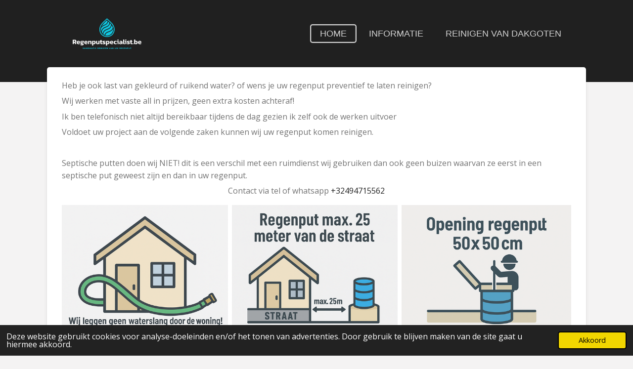

--- FILE ---
content_type: text/html; charset=UTF-8
request_url: https://www.regenputspecialist.be/
body_size: 13483
content:
<!DOCTYPE html>
<html lang="nl-BE">
    <head>
        <meta http-equiv="Content-Type" content="text/html; charset=utf-8">
        <meta name="viewport" content="width=device-width, initial-scale=1.0, maximum-scale=5.0">
        <meta http-equiv="X-UA-Compatible" content="IE=edge">
        <link rel="canonical" href="https://www.regenputspecialist.be/">
        <link rel="sitemap" type="application/xml" href="https://www.regenputspecialist.be/sitemap.xml">
        <meta property="og:title" content="regenputspecialist">
        <meta property="og:url" content="https://www.regenputspecialist.be/">
        <base href="https://www.regenputspecialist.be/">
        <meta name="description" property="og:description" content="">
                <script nonce="2f451f1d755ece7337d31871d451e3ee">
            
            window.JOUWWEB = window.JOUWWEB || {};
            window.JOUWWEB.application = window.JOUWWEB.application || {};
            window.JOUWWEB.application = {"backends":[{"domain":"jouwweb.nl","freeDomain":"jouwweb.site"},{"domain":"webador.com","freeDomain":"webadorsite.com"},{"domain":"webador.de","freeDomain":"webadorsite.com"},{"domain":"webador.fr","freeDomain":"webadorsite.com"},{"domain":"webador.es","freeDomain":"webadorsite.com"},{"domain":"webador.it","freeDomain":"webadorsite.com"},{"domain":"jouwweb.be","freeDomain":"jouwweb.site"},{"domain":"webador.ie","freeDomain":"webadorsite.com"},{"domain":"webador.co.uk","freeDomain":"webadorsite.com"},{"domain":"webador.at","freeDomain":"webadorsite.com"},{"domain":"webador.be","freeDomain":"webadorsite.com"},{"domain":"webador.ch","freeDomain":"webadorsite.com"},{"domain":"webador.ch","freeDomain":"webadorsite.com"},{"domain":"webador.mx","freeDomain":"webadorsite.com"},{"domain":"webador.com","freeDomain":"webadorsite.com"},{"domain":"webador.dk","freeDomain":"webadorsite.com"},{"domain":"webador.se","freeDomain":"webadorsite.com"},{"domain":"webador.no","freeDomain":"webadorsite.com"},{"domain":"webador.fi","freeDomain":"webadorsite.com"},{"domain":"webador.ca","freeDomain":"webadorsite.com"},{"domain":"webador.ca","freeDomain":"webadorsite.com"},{"domain":"webador.pl","freeDomain":"webadorsite.com"},{"domain":"webador.com.au","freeDomain":"webadorsite.com"},{"domain":"webador.nz","freeDomain":"webadorsite.com"}],"editorLocale":"nl-BE","editorTimezone":"Europe\/Brussels","editorLanguage":"nl","analytics4TrackingId":"G-E6PZPGE4QM","analyticsDimensions":[],"backendDomain":"www.jouwweb.nl","backendShortDomain":"jouwweb.nl","backendKey":"jouwweb-nl","freeWebsiteDomain":"jouwweb.site","noSsl":false,"build":{"reference":"dabeacf"},"linkHostnames":["www.jouwweb.nl","www.webador.com","www.webador.de","www.webador.fr","www.webador.es","www.webador.it","www.jouwweb.be","www.webador.ie","www.webador.co.uk","www.webador.at","www.webador.be","www.webador.ch","fr.webador.ch","www.webador.mx","es.webador.com","www.webador.dk","www.webador.se","www.webador.no","www.webador.fi","www.webador.ca","fr.webador.ca","www.webador.pl","www.webador.com.au","www.webador.nz"],"assetsUrl":"https:\/\/assets.jwwb.nl","loginUrl":"https:\/\/www.jouwweb.nl\/inloggen","publishUrl":"https:\/\/www.jouwweb.nl\/v2\/website\/3360831\/publish-proxy","adminUserOrIp":false,"pricing":{"plans":{"lite":{"amount":"700","currency":"EUR"},"pro":{"amount":"1200","currency":"EUR"},"business":{"amount":"2400","currency":"EUR"}},"yearlyDiscount":{"price":{"amount":"0","currency":"EUR"},"ratio":0,"percent":"0%","discountPrice":{"amount":"0","currency":"EUR"},"termPricePerMonth":{"amount":"0","currency":"EUR"},"termPricePerYear":{"amount":"0","currency":"EUR"}}},"hcUrl":{"add-product-variants":"https:\/\/help.jouwweb.nl\/hc\/nl\/articles\/28594307773201","basic-vs-advanced-shipping":"https:\/\/help.jouwweb.nl\/hc\/nl\/articles\/28594268794257","html-in-head":"https:\/\/help.jouwweb.nl\/hc\/nl\/articles\/28594336422545","link-domain-name":"https:\/\/help.jouwweb.nl\/hc\/nl\/articles\/28594325307409","optimize-for-mobile":"https:\/\/help.jouwweb.nl\/hc\/nl\/articles\/28594312927121","seo":"https:\/\/help.jouwweb.nl\/hc\/nl\/sections\/28507243966737","transfer-domain-name":"https:\/\/help.jouwweb.nl\/hc\/nl\/articles\/28594325232657","website-not-secure":"https:\/\/help.jouwweb.nl\/hc\/nl\/articles\/28594252935825"}};
            window.JOUWWEB.brand = {"type":"jouwweb","name":"JouwWeb","domain":"JouwWeb.nl","supportEmail":"support@jouwweb.nl"};
                    
                window.JOUWWEB = window.JOUWWEB || {};
                window.JOUWWEB.websiteRendering = {"locale":"nl-BE","timezone":"Europe\/Brussels","routes":{"api\/upload\/product-field":"\/_api\/upload\/product-field","checkout\/cart":"\/winkelwagen","payment":"\/bestelling-afronden\/:publicOrderId","payment\/forward":"\/bestelling-afronden\/:publicOrderId\/forward","public-order":"\/bestelling\/:publicOrderId","checkout\/authorize":"\/winkelwagen\/authorize\/:gateway","wishlist":"\/verlanglijst"}};
                                                    window.JOUWWEB.website = {"id":3360831,"locale":"nl-BE","enabled":true,"title":"regenputspecialist","hasTitle":true,"roleOfLoggedInUser":null,"ownerLocale":"nl-BE","plan":"pro","freeWebsiteDomain":"jouwweb.site","backendKey":"jouwweb-be","currency":"EUR","defaultLocale":"nl-BE","url":"https:\/\/www.regenputspecialist.be\/","homepageSegmentId":13577549,"category":"website","isOffline":false,"isPublished":true,"locales":["nl-BE"],"allowed":{"ads":false,"credits":true,"externalLinks":true,"slideshow":true,"customDefaultSlideshow":true,"hostedAlbums":true,"moderators":true,"mailboxQuota":1,"statisticsVisitors":true,"statisticsDetailed":true,"statisticsMonths":1,"favicon":true,"password":true,"freeDomains":0,"freeMailAccounts":1,"canUseLanguages":false,"fileUpload":true,"legacyFontSize":false,"webshop":true,"products":10,"imageText":false,"search":true,"audioUpload":true,"videoUpload":0,"allowDangerousForms":false,"allowHtmlCode":true,"mobileBar":true,"sidebar":false,"poll":false,"allowCustomForms":true,"allowBusinessListing":true,"allowCustomAnalytics":true,"allowAccountingLink":true,"digitalProducts":false,"sitemapElement":false},"mobileBar":{"enabled":true,"theme":"light","email":{"active":true,"value":"info@regenputspecialist.be"},"location":{"active":true,"value":"Houthulstseweg 86, Poelkapelle"},"phone":{"active":true,"value":"+32494715562"},"whatsapp":{"active":true,"value":"+32494715562"},"social":{"active":false,"network":"facebook"}},"webshop":{"enabled":false,"currency":"EUR","taxEnabled":false,"taxInclusive":true,"vatDisclaimerVisible":false,"orderNotice":null,"orderConfirmation":null,"freeShipping":false,"freeShippingAmount":"0.00","shippingDisclaimerVisible":false,"pickupAllowed":false,"couponAllowed":false,"detailsPageAvailable":true,"socialMediaVisible":false,"termsPage":null,"termsPageUrl":null,"extraTerms":null,"pricingVisible":true,"orderButtonVisible":true,"shippingAdvanced":false,"shippingAdvancedBackEnd":false,"soldOutVisible":true,"backInStockNotificationEnabled":false,"canAddProducts":true,"nextOrderNumber":1,"allowedServicePoints":[],"sendcloudConfigured":false,"sendcloudFallbackPublicKey":"a3d50033a59b4a598f1d7ce7e72aafdf","taxExemptionAllowed":true,"invoiceComment":null,"emptyCartVisible":true,"minimumOrderPrice":null,"productNumbersEnabled":false,"wishlistEnabled":true,"hideTaxOnCart":false},"isTreatedAsWebshop":false};                            window.JOUWWEB.cart = {"products":[],"coupon":null,"shippingCountryCode":null,"shippingChoice":null,"breakdown":[]};                            window.JOUWWEB.scripts = [];                        window.parent.JOUWWEB.colorPalette = window.JOUWWEB.colorPalette;
        </script>
                <title>regenputspecialist</title>
                                                                            <meta property="og:image" content="https&#x3A;&#x2F;&#x2F;primary.jwwb.nl&#x2F;public&#x2F;q&#x2F;d&#x2F;h&#x2F;temp-euhelklqocmefrihnghj&#x2F;sphmfp&#x2F;schermafbeelding2023-03-31om082806.png">
                                    <meta name="twitter:card" content="summary_large_image">
                        <meta property="twitter:image" content="https&#x3A;&#x2F;&#x2F;primary.jwwb.nl&#x2F;public&#x2F;q&#x2F;d&#x2F;h&#x2F;temp-euhelklqocmefrihnghj&#x2F;sphmfp&#x2F;schermafbeelding2023-03-31om082806.png">
                                        <link
                rel="alternate"
                hreflang="nl-BE"
                href="https://www.regenputspecialist.be/"
            >
                                            <!-- Google Tag Manager -->
<script>(function(w,d,s,l,i){w[l]=w[l]||[];w[l].push({'gtm.start':
new Date().getTime(),event:'gtm.js'});var f=d.getElementsByTagName(s)[0],
j=d.createElement(s),dl=l!='dataLayer'?'&l='+l:'';j.async=true;j.src=
'https://www.googletagmanager.com/gtm.js?id='+i+dl;f.parentNode.insertBefore(j,f);
})(window,document,'script','dataLayer','GTM-MQP6NX53');</script>
<!-- End Google Tag Manager -->                            <script src="https://www.google.com/recaptcha/enterprise.js?hl=nl&amp;render=explicit" nonce="2f451f1d755ece7337d31871d451e3ee" data-turbo-track="reload"></script>
<script src="https://plausible.io/js/script.manual.js" nonce="2f451f1d755ece7337d31871d451e3ee" data-turbo-track="reload" defer data-domain="shard6.jouwweb.nl"></script>
<link rel="stylesheet" type="text/css" href="https://gfonts.jwwb.nl/css?display=fallback&amp;family=Open+Sans%3A400%2C700%2C400italic%2C700italic%7CKaushan+Script%3A400%2C700%2C400italic%2C700italic" nonce="2f451f1d755ece7337d31871d451e3ee" data-turbo-track="dynamic">
<script src="https://assets.jwwb.nl/assets/build/website-rendering/nl-BE.js?bust=d3785ddf4b6b2d1fb1dc" nonce="2f451f1d755ece7337d31871d451e3ee" data-turbo-track="reload" defer></script>
<script src="https://assets.jwwb.nl/assets/website-rendering/runtime.cee983c75391f900fb05.js?bust=4ce5de21b577bc4120dd" nonce="2f451f1d755ece7337d31871d451e3ee" data-turbo-track="reload" defer></script>
<script src="https://assets.jwwb.nl/assets/website-rendering/812.881ee67943804724d5af.js?bust=78ab7ad7d6392c42d317" nonce="2f451f1d755ece7337d31871d451e3ee" data-turbo-track="reload" defer></script>
<script src="https://assets.jwwb.nl/assets/website-rendering/main.5cc2a9179e0462270809.js?bust=47fa63093185ee0400ae" nonce="2f451f1d755ece7337d31871d451e3ee" data-turbo-track="reload" defer></script>
<link rel="preload" href="https://assets.jwwb.nl/assets/website-rendering/styles.c611799110a447e67981.css?bust=226f06dc4f39cd5a64cc" as="style">
<link rel="preload" href="https://assets.jwwb.nl/assets/website-rendering/fonts/icons-website-rendering/font/website-rendering.woff2?bust=bd2797014f9452dadc8e" as="font" crossorigin>
<link rel="preconnect" href="https://gfonts.jwwb.nl">
<link rel="stylesheet" type="text/css" href="https://assets.jwwb.nl/assets/website-rendering/styles.c611799110a447e67981.css?bust=226f06dc4f39cd5a64cc" nonce="2f451f1d755ece7337d31871d451e3ee" data-turbo-track="dynamic">
<link rel="preconnect" href="https://assets.jwwb.nl">
<link rel="stylesheet" type="text/css" href="https://primary.jwwb.nl/public/q/d/h/temp-euhelklqocmefrihnghj/style.css?bust=1768985762" nonce="2f451f1d755ece7337d31871d451e3ee" data-turbo-track="dynamic">    </head>
    <body
        id="top"
        class="jw-is-no-slideshow jw-header-is-image jw-is-segment-page jw-is-frontend jw-is-no-sidebar jw-is-no-messagebar jw-is-no-touch-device jw-is-no-mobile"
                                    data-jouwweb-page="13577549"
                                                data-jouwweb-segment-id="13577549"
                                                data-jouwweb-segment-type="page"
                                                data-template-threshold="960"
                                                data-template-name="boats-banner&#x7C;explorer"
                            itemscope
        itemtype="https://schema.org/WebSite"
    >
                    <!-- Google Tag Manager (noscript) -->
<noscript><iframe src="https://www.googletagmanager.com/ns.html?id=GTM-MQP6NX53" height="0" width="0" style="display:none;visibility:hidden"></iframe></noscript>
<!-- End Google Tag Manager (noscript) --><noscript><iframe src="https://www.googletagmanager.com/ns.html?id=GTM-MQP6NX53" height="0" width="0" style="display:none;visibility:hidden"></iframe></noscript>
<!-- End Google Tag Manager (noscript) -->                <meta itemprop="url" content="https://www.regenputspecialist.be/">
        <a href="#main-content" class="jw-skip-link">
            Ga direct naar de hoofdinhoud        </a>
        <div class="jw-background"></div>
        <div class="jw-body">
            <div class="jw-mobile-menu jw-mobile-is-logo js-mobile-menu">
            <span class="jw-mobile-menu__button jw-mobile-menu__button--dummy"></span>        <div class="jw-mobile-header jw-mobile-header--image">
        <span            class="jw-mobile-header-content"
                        >
                            <img class="jw-mobile-logo jw-mobile-logo--landscape" src="https://primary.jwwb.nl/public/q/d/h/temp-euhelklqocmefrihnghj/transparent-logo.svg" srcset="https://primary.jwwb.nl/public/q/d/h/temp-euhelklqocmefrihnghj/transparent-logo.svg 1x" alt="regenputspecialist" title="regenputspecialist">                                </span>
    </div>

    
            <button
            type="button"
            class="jw-mobile-menu__button jw-mobile-toggle"
            aria-label="Open / sluit menu"
        >
            <span class="jw-icon-burger"></span>
        </button>
    </div>
            <header class="header-wrap">
    <div class="container js-topbar-content-container">
        <div class="header">
            <div class="jw-header-logo">
            <div
    id="jw-header-image-container"
    class="jw-header jw-header-image jw-header-image-toggle"
    style="flex-basis: 411px; max-width: 411px; flex-shrink: 1;"
>
        <img id="jw-header-image" data-image-id="184568703" srcset="https://primary.jwwb.nl/public/q/d/h/temp-euhelklqocmefrihnghj/transparent-logo.svg 411w, https://primary.jwwb.nl/public/q/d/h/temp-euhelklqocmefrihnghj/transparent-logo.svg 583w" class="jw-header-image" title="regenputspecialist" style="" sizes="411px" width="411" height="238" intrinsicsize="411.00 x 238.00" alt="regenputspecialist">        </div>
        <div
    class="jw-header jw-header-title-container jw-header-text jw-header-text-toggle"
    data-stylable="false"
>
    <h1        id="jw-header-title"
        class="jw-header-title"
            >
        <span style="color: #1c30e6;">Regenputspecialist</span>    </h1>
</div>
</div>
        </div>
        <nav class="menu jw-menu-copy">
            <ul
    id="jw-menu"
    class="jw-menu jw-menu-horizontal"
            >
            <li
    class="jw-menu-item jw-menu-is-active"
>
        <a        class="jw-menu-link js-active-menu-item"
        href="/"                                            data-page-link-id="13577549"
                            >
                <span class="">
            Home        </span>
            </a>
                </li>
            <li
    class="jw-menu-item"
>
        <a        class="jw-menu-link"
        href="/informatie"                                            data-page-link-id="13577550"
                            >
                <span class="">
            Informatie        </span>
            </a>
                </li>
            <li
    class="jw-menu-item"
>
        <a        class="jw-menu-link"
        href="/reinigen-van-dakgoten"                                            data-page-link-id="26627322"
                            >
                <span class="">
            Reinigen van dakgoten        </span>
            </a>
                </li>
    
    </ul>

    <script nonce="2f451f1d755ece7337d31871d451e3ee" id="jw-mobile-menu-template" type="text/template">
        <ul id="jw-menu" class="jw-menu jw-menu-horizontal jw-menu-spacing--mobile-bar">
                            <li
    class="jw-menu-item jw-menu-is-active"
>
        <a        class="jw-menu-link js-active-menu-item"
        href="/"                                            data-page-link-id="13577549"
                            >
                <span class="">
            Home        </span>
            </a>
                </li>
                            <li
    class="jw-menu-item"
>
        <a        class="jw-menu-link"
        href="/informatie"                                            data-page-link-id="13577550"
                            >
                <span class="">
            Informatie        </span>
            </a>
                </li>
                            <li
    class="jw-menu-item"
>
        <a        class="jw-menu-link"
        href="/reinigen-van-dakgoten"                                            data-page-link-id="26627322"
                            >
                <span class="">
            Reinigen van dakgoten        </span>
            </a>
                </li>
            
                    </ul>
    </script>
        </nav>
    </div>
</header>
<script nonce="2f451f1d755ece7337d31871d451e3ee">
    JOUWWEB.templateConfig = {
        header: {
            selector: '.header-wrap',
            mobileSelector: '.jw-mobile-menu',
            updatePusher: function (headerHeight, state) {
                // Header
                $('.header-wrap .header').css('min-height', state === 'mobile' ? headerHeight : 0);

                // Slideshow
                var $sliderStyle = $('#sliderStyle');

                if ($sliderStyle.length === 0) {
                    $sliderStyle = $('<style />')
                        .attr('id', 'sliderStyle')
                        .appendTo(document.body);
                }

                $sliderStyle.html('.jw-slideshow-slide-content { padding-top: ' + headerHeight + 'px; padding-bottom: ' + (headerHeight * (2/3)) + 'px; } .bx-controls-direction { margin-top: ' + (headerHeight * (1/6)) + 'px }');

                // make sure slider also gets correct height (because of the added padding)
                $('.jw-slideshow-slide[aria-hidden=false]').each(function (index) {
                    var $this = $(this);
                    headerHeight = $this.outerHeight() > headerHeight ? $this.outerHeight() : headerHeight;
                    $this.closest('.bx-viewport').css({
                        height: headerHeight + 'px',
                    });
                });

                // If a page has a message-bar, offset the mobile nav.
                const $messageBar = $('.message-bar');
                if ($messageBar.length > 0) {
                    $('.js-mobile-menu, .jw-menu-clone').css('top', $messageBar.outerHeight());
                }
            },
        },
        mainContentOffset: function () {
            return $('.jw-section-content').offset().top - 20;
        },

        mobileHeaderText: {
            maxFontSize: 28,
        },
    };
</script>
<div class="main-content">
    
<main id="main-content" class="block-content">
    <div data-section-name="content" class="jw-section jw-section-content jw-responsive">
        <div
    id="jw-element-214481679"
    data-jw-element-id="214481679"
        class="jw-tree-node jw-element jw-strip-root jw-tree-container jw-responsive jw-node-is-first-child jw-node-is-last-child"
>
    <div
    id="jw-element-357493737"
    data-jw-element-id="357493737"
        class="jw-tree-node jw-element jw-strip jw-tree-container jw-responsive jw-strip--default jw-strip--style-color jw-strip--color-default jw-strip--padding-both jw-node-is-first-child jw-strip--primary jw-node-is-last-child"
>
    <div class="jw-strip__content-container"><div class="jw-strip__content jw-responsive">
                    <div
    id="jw-element-214695837"
    data-jw-element-id="214695837"
        class="jw-tree-node jw-element jw-image-text jw-node-is-first-child"
>
    <div class="jw-element-imagetext-text">
            <p><span style="color: #757575;">Heb je ook last van gekleurd of ruikend water? of wens je uw regenput preventief te laten reinigen?</span></p>    </div>
</div><div
    id="jw-element-540524806"
    data-jw-element-id="540524806"
        class="jw-tree-node jw-element jw-image-text"
>
    <div class="jw-element-imagetext-text">
            <p style="text-align: left;">Wij werken met vaste all in prijzen, geen extra kosten achteraf!</p>    </div>
</div><div
    id="jw-element-540531176"
    data-jw-element-id="540531176"
        class="jw-tree-node jw-element jw-image-text"
>
    <div class="jw-element-imagetext-text">
            <p style="text-align: left;">Ik ben telefonisch niet altijd bereikbaar tijdens de dag gezien ik zelf ook de werken uitvoer</p>
<p style="text-align: left;">Voldoet uw project aan de volgende zaken kunnen wij uw regenput komen reinigen.</p>
<p style="text-align: left;">&nbsp;</p>
<p style="text-align: left;">Septische putten doen wij NIET! dit is een verschil met een ruimdienst wij gebruiken dan ook geen buizen waarvan ze eerst in een septische put geweest zijn en dan in uw regenput.</p>    </div>
</div><div
    id="jw-element-611032104"
    data-jw-element-id="611032104"
        class="jw-tree-node jw-element jw-image-text"
>
    <div class="jw-element-imagetext-text">
            <p style="text-align: left;">&nbsp; &nbsp; &nbsp; &nbsp; &nbsp; &nbsp; &nbsp; &nbsp; &nbsp; &nbsp; &nbsp; &nbsp; &nbsp; &nbsp; &nbsp; &nbsp; &nbsp; &nbsp; &nbsp; &nbsp; &nbsp; &nbsp; &nbsp; &nbsp; &nbsp; &nbsp; &nbsp; &nbsp; &nbsp; &nbsp; &nbsp; &nbsp; &nbsp; &nbsp; &nbsp; &nbsp; &nbsp; &nbsp; &nbsp; &nbsp; &nbsp; &nbsp; Contact via tel of whatsapp <a data-jwlink-type="phone" data-jwlink-identifier="+32494715562" data-jwlink-title="+32494715562" href="tel:+32494715562">+32494715562</a></p>    </div>
</div><div
    id="jw-element-540551345"
    data-jw-element-id="540551345"
        class="jw-tree-node jw-element jw-album-raster"
>
    
<div class="jw-album jw-album--display-format-masonry jw-album--size-medium jw-album--spacing-compact jw-album--no-captions" data-per-page="12">
            <a
    id="jw-album-image-31847146"
    href="https://primary.jwwb.nl/public/q/d/h/temp-euhelklqocmefrihnghj/chatgpt-image-8-aug-2025-10_55_31-high-xgjo79.png"
    class="jw-album-image"
    data-width="1024"
    data-height="750"
    data-caption="chatgpt-image-8-aug-2025-10_55_31-standard-cjlf8i.png"
    aria-label="chatgpt-image-8-aug-2025-10_55_31-standard-cjlf8i.png"
    style="--source-aspect-ratio: 1.3658"
>
    <div class="jw-album-image__inner">
        <div class="jw-album-image__aspect"></div>
        <img class="jw-album-image__image" alt="chatgpt-image-8-aug-2025-10_55_31-standard-cjlf8i.png" src="https://primary.jwwb.nl/public/q/d/h/temp-euhelklqocmefrihnghj/chatgpt-image-8-aug-2025-10_55_31-standard-cjlf8i.png" srcset="https://primary.jwwb.nl/public/q/d/h/temp-euhelklqocmefrihnghj/chatgpt-image-8-aug-2025-10_55_31-high-xgjo79.png?enable-io=true&amp;width=96 96w, https://primary.jwwb.nl/public/q/d/h/temp-euhelklqocmefrihnghj/chatgpt-image-8-aug-2025-10_55_31-high-xgjo79.png?enable-io=true&amp;width=147 147w, https://primary.jwwb.nl/public/q/d/h/temp-euhelklqocmefrihnghj/chatgpt-image-8-aug-2025-10_55_31-high-xgjo79.png?enable-io=true&amp;width=226 226w, https://primary.jwwb.nl/public/q/d/h/temp-euhelklqocmefrihnghj/chatgpt-image-8-aug-2025-10_55_31-high-xgjo79.png?enable-io=true&amp;width=347 347w, https://primary.jwwb.nl/public/q/d/h/temp-euhelklqocmefrihnghj/chatgpt-image-8-aug-2025-10_55_31-high-xgjo79.png?enable-io=true&amp;width=532 532w, https://primary.jwwb.nl/public/q/d/h/temp-euhelklqocmefrihnghj/chatgpt-image-8-aug-2025-10_55_31-high-xgjo79.png?enable-io=true&amp;width=816 816w, https://primary.jwwb.nl/public/q/d/h/temp-euhelklqocmefrihnghj/chatgpt-image-8-aug-2025-10_55_31-high-xgjo79.png?enable-io=true&amp;width=1252 1252w, https://primary.jwwb.nl/public/q/d/h/temp-euhelklqocmefrihnghj/chatgpt-image-8-aug-2025-10_55_31-high-xgjo79.png?enable-io=true&amp;width=1920 1920w" sizes="auto, min(100vw, 409px), 100vw" loading="lazy" width="799" height="585">            </div>
</a>
            <a
    id="jw-album-image-31847147"
    href="https://primary.jwwb.nl/public/q/d/h/temp-euhelklqocmefrihnghj/chatgpt-image-8-aug-2025-11_07_23-high-l7sf1o.png"
    class="jw-album-image"
    data-width="1024"
    data-height="749"
    data-caption="chatgpt-image-8-aug-2025-11_07_23-standard-itoohv.png"
    aria-label="chatgpt-image-8-aug-2025-11_07_23-standard-itoohv.png"
    style="--source-aspect-ratio: 1.3675"
>
    <div class="jw-album-image__inner">
        <div class="jw-album-image__aspect"></div>
        <img class="jw-album-image__image" alt="chatgpt-image-8-aug-2025-11_07_23-standard-itoohv.png" src="https://primary.jwwb.nl/public/q/d/h/temp-euhelklqocmefrihnghj/chatgpt-image-8-aug-2025-11_07_23-standard-itoohv.png" srcset="https://primary.jwwb.nl/public/q/d/h/temp-euhelklqocmefrihnghj/chatgpt-image-8-aug-2025-11_07_23-high-l7sf1o.png?enable-io=true&amp;width=96 96w, https://primary.jwwb.nl/public/q/d/h/temp-euhelklqocmefrihnghj/chatgpt-image-8-aug-2025-11_07_23-high-l7sf1o.png?enable-io=true&amp;width=147 147w, https://primary.jwwb.nl/public/q/d/h/temp-euhelklqocmefrihnghj/chatgpt-image-8-aug-2025-11_07_23-high-l7sf1o.png?enable-io=true&amp;width=226 226w, https://primary.jwwb.nl/public/q/d/h/temp-euhelklqocmefrihnghj/chatgpt-image-8-aug-2025-11_07_23-high-l7sf1o.png?enable-io=true&amp;width=347 347w, https://primary.jwwb.nl/public/q/d/h/temp-euhelklqocmefrihnghj/chatgpt-image-8-aug-2025-11_07_23-high-l7sf1o.png?enable-io=true&amp;width=532 532w, https://primary.jwwb.nl/public/q/d/h/temp-euhelklqocmefrihnghj/chatgpt-image-8-aug-2025-11_07_23-high-l7sf1o.png?enable-io=true&amp;width=816 816w, https://primary.jwwb.nl/public/q/d/h/temp-euhelklqocmefrihnghj/chatgpt-image-8-aug-2025-11_07_23-high-l7sf1o.png?enable-io=true&amp;width=1252 1252w, https://primary.jwwb.nl/public/q/d/h/temp-euhelklqocmefrihnghj/chatgpt-image-8-aug-2025-11_07_23-high-l7sf1o.png?enable-io=true&amp;width=1920 1920w" sizes="auto, min(100vw, 410px), 100vw" loading="lazy" width="800" height="585">            </div>
</a>
            <a
    id="jw-album-image-31847148"
    href="https://primary.jwwb.nl/public/q/d/h/temp-euhelklqocmefrihnghj/chatgpt-image-8-aug-2025-11_36_25-high-kyxx8p.png"
    class="jw-album-image"
    data-width="1024"
    data-height="734"
    data-caption="chatgpt-image-8-aug-2025-11_36_25-standard-a1nc9b.png"
    aria-label="chatgpt-image-8-aug-2025-11_36_25-standard-a1nc9b.png"
    style="--source-aspect-ratio: 1.3944"
>
    <div class="jw-album-image__inner">
        <div class="jw-album-image__aspect"></div>
        <img class="jw-album-image__image" alt="chatgpt-image-8-aug-2025-11_36_25-standard-a1nc9b.png" src="https://primary.jwwb.nl/public/q/d/h/temp-euhelklqocmefrihnghj/chatgpt-image-8-aug-2025-11_36_25-standard-a1nc9b.png" srcset="https://primary.jwwb.nl/public/q/d/h/temp-euhelklqocmefrihnghj/chatgpt-image-8-aug-2025-11_36_25-high-kyxx8p.png?enable-io=true&amp;width=96 96w, https://primary.jwwb.nl/public/q/d/h/temp-euhelklqocmefrihnghj/chatgpt-image-8-aug-2025-11_36_25-high-kyxx8p.png?enable-io=true&amp;width=147 147w, https://primary.jwwb.nl/public/q/d/h/temp-euhelklqocmefrihnghj/chatgpt-image-8-aug-2025-11_36_25-high-kyxx8p.png?enable-io=true&amp;width=226 226w, https://primary.jwwb.nl/public/q/d/h/temp-euhelklqocmefrihnghj/chatgpt-image-8-aug-2025-11_36_25-high-kyxx8p.png?enable-io=true&amp;width=347 347w, https://primary.jwwb.nl/public/q/d/h/temp-euhelklqocmefrihnghj/chatgpt-image-8-aug-2025-11_36_25-high-kyxx8p.png?enable-io=true&amp;width=532 532w, https://primary.jwwb.nl/public/q/d/h/temp-euhelklqocmefrihnghj/chatgpt-image-8-aug-2025-11_36_25-high-kyxx8p.png?enable-io=true&amp;width=816 816w, https://primary.jwwb.nl/public/q/d/h/temp-euhelklqocmefrihnghj/chatgpt-image-8-aug-2025-11_36_25-high-kyxx8p.png?enable-io=true&amp;width=1252 1252w, https://primary.jwwb.nl/public/q/d/h/temp-euhelklqocmefrihnghj/chatgpt-image-8-aug-2025-11_36_25-high-kyxx8p.png?enable-io=true&amp;width=1920 1920w" sizes="auto, min(100vw, 418px), 100vw" loading="lazy" width="799" height="573">            </div>
</a>
        <div class="jw-album__pusher"></div>
</div>

<nav
    class="jw-pagination hidden"
    data-page-current="1"
    data-page-total="1"
    aria-label="Galerijpagina&#039;s"
>
    <ul>
        <li class="jw-pagination__control jw-pagination__control--hidden">
            <a
                data-page-prev
                title="Vorige pagina"
                aria-label="Vorige pagina"
                class="jw-btn jw-btn--size-small"
                href="/"
                rel="nofollow"
            >
                <i class="website-rendering-icon-left-open"></i>
            </a>
        </li>
        <li class="jw-pagination__item jw-pagination__item--visible-lte300">
            <span class="jw-pagination__small">
                (1 / 1)
            </span>
        </li>
                                <li class="jw-pagination__item jw-pagination__item--hidden-lte300">
                <a
                    data-page="1"
                                            title="Huidige pagina, pagina 1"
                        aria-label="Huidige pagina, pagina 1"
                        aria-current="true"
                                        class="jw-pagination__page jw-pagination__page--active"
                    href="/"
                    rel="nofollow"
                >
                    1                </a>
            </li>
                <li class="jw-pagination__control jw-pagination__control--hidden">
            <a
                data-page-next
                title="Volgende pagina"
                aria-label="Volgende pagina"
                class="jw-btn jw-btn--size-small"
                href="/"
                rel="nofollow"
            >
                <i class="website-rendering-icon-right-open"></i>
            </a>
        </li>
    </ul>
</nav>
</div><div
    id="jw-element-540523048"
    data-jw-element-id="540523048"
        class="jw-tree-node jw-element jw-contact-form"
>
                <form method="POST" class="jw-form-container">                                    
                <div class="jw-element-form-group"><label for="jwForm2ovUxM_dynamic-form-4741022-16107414" class="jw-element-form-label">Naam *</label><div class="jw-element-form-content"><input type="text" name="dynamic-form-4741022-16107414" required="required" id="jwForm2ovUxM_dynamic-form-4741022-16107414" class="form-control&#x20;jw-element-form-input-text" value=""></div></div>                                                
                <div class="jw-element-form-group"><label for="jwFormuoVA24_dynamic-form-4741022-16107463" class="jw-element-form-label">Straat + nummer en gemeente voor opmaak offerte *</label><div class="jw-element-form-content"><input type="text" name="dynamic-form-4741022-16107463" required="required" id="jwFormuoVA24_dynamic-form-4741022-16107463" class="form-control&#x20;jw-element-form-input-text" value=""></div></div>                                                
                <div class="jw-element-form-group"><label for="jwFormfDLyXT_dynamic-form-4741022-16107415" class="jw-element-form-label">E-mailadres waar we de offerte mogen naartoe sturen *</label><div class="jw-element-form-content"><input type="email" name="dynamic-form-4741022-16107415" required="required" id="jwFormfDLyXT_dynamic-form-4741022-16107415" class="form-control&#x20;jw-element-form-input-text" value=""></div></div>                                                
                <div class="jw-element-form-group"><label for="jwFormT8oXaD_dynamic-form-4741022-16108414" class="jw-element-form-label">Eventuele uitvoerdatum indien het past in onze planning</label><div class="jw-element-form-content"><input type="text" autocomplete="off" name="dynamic-form-4741022-16108414" data-jw-controller="website--form--datepicker" placeholder="Kies&#x20;een&#x20;datum" id="jwFormT8oXaD_dynamic-form-4741022-16108414" class="form-control&#x20;jw-element-form-input-text" value=""></div></div>                                                
                <div class="jw-element-form-group"><label for="jwFormTYgjQu_dynamic-form-4741022-16107481" class="jw-element-form-label">Heb je nog een specifieke vraag of opmerking</label><div class="jw-element-form-content"><input type="text" name="dynamic-form-4741022-16107481" id="jwFormTYgjQu_dynamic-form-4741022-16107481" class="form-control&#x20;jw-element-form-input-text" value=""></div></div>                                    <div class="hidden"><label for="jwFormrUojRL_captcha" class="jw-element-form-label">Laat dit veld leeg</label><div class="jw-element-form-content"><input type="text" name="captcha" id="jwFormrUojRL_captcha" class="form-control&#x20;jw-element-form-input-text" value=""></div></div>        <input type="hidden" name="csrf_4741022" id="jwFormwGmv3N_csrf_4741022" value="DLPDoKA2DzQka2tu">                                        <input type="hidden" name="captcha-response" data-sitekey="6Lf2k5ApAAAAAHnwq8755XMiirIOTY2Cw_UdHdfa" data-action="CONTACT" id="jwFormCfJsb6_captcha-response" value="">        <div
            class="jw-element-form-group captcha-form-group hidden"
            data-jw-controller="website--form--lazy-captcha-group"        >
            <div class="jw-element-form-content">
                <div class="captcha-widget" data-jw-controller="common--form--captcha-checkbox" data-common--form--captcha-checkbox-action-value="CONTACT" data-common--form--captcha-checkbox-sitekey-value="6Lf2k5ApAAAAAHnwq8755XMiirIOTY2Cw_UdHdfa"></div>                            </div>
        </div>
            <div class="jw-element-form-group">
                                        <div class="jw-element-form-content">
                    <button
                        type="submit"
                        class="jw-btn jw-btn--size-small"
                        name="submit"
                    >
                        <span class="jw-btn-caption">Verzenden</span>
                    </button>
                </div>
                    </div>
    </form></div><div
    id="jw-element-214689067"
    data-jw-element-id="214689067"
        class="jw-tree-node jw-element jw-image-text"
>
    <div class="jw-element-imagetext-text">
            <p>&nbsp;</p>
<p><strong>WAAROM</strong></p>
<p>Na verloop van tijd vormt zich een sliblaag op de bodem van de put. Deze is afkomstig van vaste onzuiverheden (bladeren in de dakgoten, mos op het dak,<br />enz.).<br />De sliblaag kan ervoor zorgen dat het water begint te ruiken of een gekleurde kleur krijgt door anaerobe gisting.</p>
<p>Dan moet men overgaan tot een volledig onderhoud van de put.</p>
<p>Reuk of gekleurd water kan ook optreden omwille van een vervuilde filters die zich achter de regenwaterpomp bevinden.</p>
<p><strong>ONDERHOUD</strong></p>
<p>Je hoeft niet te wachten tot een droge periode, hoe rapper er terug een regenbui is hoe sneller uw gereinigde regenput terug kan vollopen met vers<br />water.</p>
<p>Een onderhoud van uw regenput kan dus het hele jaar door.</p>
<p>Het onderhoudsinterval met een jaarlijkse onderhoudsbeurt hou je de regenput in goede conditie en heb je altijd proper regenwater.</p>
<p>Het doel van een onderhoud is de sliblaag te verwijderen die zich ophoopt op de bodem. De tijdspanne waarmee slib zich opstapelt, hangt af van het gebied waar u woont voorbeeld bosrijk, van het soort dak, en van de kwaliteit van de voorzieningen v&oacute;&oacute;r de regenput (De wanden zijn eveneens bedekt met een kleverige laag bacteri&euml;n die een biofilm vormt).</p>
<p><strong>GEBRUIK IN GEEN GEVAL BLEEKWATER.</strong></p>
<p>Zeker te vermijden is het gebruik van bleekwater in de regenput.</p>
<p>In het stilstaande water van een regenput, en zeker in de sliblaag op de bodem, leeft een groot aantal bacteri&euml;n, waarvan de overgrote meerderheid<br />onschadelijk is &ndash; die, samen met de biofilm op de wanden, het water een biologisch evenwicht bezorgen dat verschilt naargelang van het seizoen.<br />Het gebruik van een producten zoals bleekwater verstoort dit evenwicht op ernstige wijze. De chloor in het bleekwater doodt zonder onderscheid alle<br />bacteri&euml;n, die uiteenspatten en hun genetisch materiaal vrijgeven in het water.</p>
<p><strong>DE SLIBLAAG</strong></p>
<p>De sliblaag op de bodem van de put is een potenti&euml;le bron van geurhinder.<br />De geurhinder in de put is afkomstig van de anaerobe gisting die in de sliblaag plaatsvindt.</p>    </div>
</div><div
    id="jw-element-214866392"
    data-jw-element-id="214866392"
        class="jw-tree-node jw-element jw-image-text"
>
    <div class="jw-element-imagetext-text">
            <p>&nbsp;</p>
<p><strong>Tarieven:&nbsp;</strong></p>
<p>In de meeste gevallen is de prijs voor een regenput tot 20.000L 179&euro; excl btw. afhankelijk van de verplaatsing...</p>
<p>&nbsp;</p>
<p>In de prijs inbegrepen -&gt; naar u toe komen - put leegpompen - wanden spoelen - slib opzuigen - putvloer spoelen en volledig droog zuigen. We dalen altijd af in de put, mangat minimum 50cm x 50 cm.&nbsp;</p>
<p>&nbsp;</p>
<p>Woningen waar we met onze buizen door de woning moeten doen we niet.&nbsp;</p>
<p>&nbsp;</p>
<p>U kan zelf kiezen om de put wil laten ontsmetten of niet, de ontsmetting helpt de goede <a target="_self" href="https://www.bing.com/search?q=bacteri%c3%abn&amp;FORM=AWRE" class=""><strong>bacteri&euml;n</strong></a>&nbsp;en verwijderen de slechte</p>    </div>
</div><div
    id="jw-element-215018869"
    data-jw-element-id="215018869"
        class="jw-tree-node jw-element jw-album-raster"
>
    
<div class="jw-album jw-album--display-format-cover jw-album--size-medium jw-album--spacing-compact jw-album--no-captions" data-per-page="12">
            <a
    id="jw-album-image-19303484"
    href="https://primary.jwwb.nl/public/q/d/h/temp-euhelklqocmefrihnghj/8thwwr/img_8398.jpeg"
    class="jw-album-image"
    data-width="1920"
    data-height="2560"
    data-caption="img_8398.jpeg"
    aria-label="img_8398.jpeg"
    style="--source-aspect-ratio: 0.7505"
>
    <div class="jw-album-image__inner">
        <div class="jw-album-image__aspect"></div>
        <img class="jw-album-image__image" alt="img_8398.jpeg" src="https://primary.jwwb.nl/public/q/d/h/temp-euhelklqocmefrihnghj/8thwwr/img_8398.jpeg?enable-io=true&amp;enable=upscale&amp;crop=1%3A1&amp;width=800" srcset="https://primary.jwwb.nl/public/q/d/h/temp-euhelklqocmefrihnghj/8thwwr/img_8398.jpeg?enable-io=true&amp;crop=1%3A1&amp;width=96 96w, https://primary.jwwb.nl/public/q/d/h/temp-euhelklqocmefrihnghj/8thwwr/img_8398.jpeg?enable-io=true&amp;crop=1%3A1&amp;width=147 147w, https://primary.jwwb.nl/public/q/d/h/temp-euhelklqocmefrihnghj/8thwwr/img_8398.jpeg?enable-io=true&amp;crop=1%3A1&amp;width=226 226w, https://primary.jwwb.nl/public/q/d/h/temp-euhelklqocmefrihnghj/8thwwr/img_8398.jpeg?enable-io=true&amp;crop=1%3A1&amp;width=347 347w, https://primary.jwwb.nl/public/q/d/h/temp-euhelklqocmefrihnghj/8thwwr/img_8398.jpeg?enable-io=true&amp;crop=1%3A1&amp;width=532 532w, https://primary.jwwb.nl/public/q/d/h/temp-euhelklqocmefrihnghj/8thwwr/img_8398.jpeg?enable-io=true&amp;crop=1%3A1&amp;width=816 816w, https://primary.jwwb.nl/public/q/d/h/temp-euhelklqocmefrihnghj/8thwwr/img_8398.jpeg?enable-io=true&amp;crop=1%3A1&amp;width=1252 1252w, https://primary.jwwb.nl/public/q/d/h/temp-euhelklqocmefrihnghj/8thwwr/img_8398.jpeg?enable-io=true&amp;crop=1%3A1&amp;width=1920 1920w" sizes="auto, min(100vw, 300px), 100vw" loading="lazy" width="800" height="800">            </div>
</a>
            <a
    id="jw-album-image-19303485"
    href="https://primary.jwwb.nl/public/q/d/h/temp-euhelklqocmefrihnghj/pgyasg/img_8395.jpeg"
    class="jw-album-image"
    data-width="1920"
    data-height="2560"
    data-caption="img_8395.jpeg"
    aria-label="img_8395.jpeg"
    style="--source-aspect-ratio: 0.7505"
>
    <div class="jw-album-image__inner">
        <div class="jw-album-image__aspect"></div>
        <img class="jw-album-image__image" alt="img_8395.jpeg" src="https://primary.jwwb.nl/public/q/d/h/temp-euhelklqocmefrihnghj/pgyasg/img_8395.jpeg?enable-io=true&amp;enable=upscale&amp;crop=1%3A1&amp;width=800" srcset="https://primary.jwwb.nl/public/q/d/h/temp-euhelklqocmefrihnghj/pgyasg/img_8395.jpeg?enable-io=true&amp;crop=1%3A1&amp;width=96 96w, https://primary.jwwb.nl/public/q/d/h/temp-euhelklqocmefrihnghj/pgyasg/img_8395.jpeg?enable-io=true&amp;crop=1%3A1&amp;width=147 147w, https://primary.jwwb.nl/public/q/d/h/temp-euhelklqocmefrihnghj/pgyasg/img_8395.jpeg?enable-io=true&amp;crop=1%3A1&amp;width=226 226w, https://primary.jwwb.nl/public/q/d/h/temp-euhelklqocmefrihnghj/pgyasg/img_8395.jpeg?enable-io=true&amp;crop=1%3A1&amp;width=347 347w, https://primary.jwwb.nl/public/q/d/h/temp-euhelklqocmefrihnghj/pgyasg/img_8395.jpeg?enable-io=true&amp;crop=1%3A1&amp;width=532 532w, https://primary.jwwb.nl/public/q/d/h/temp-euhelklqocmefrihnghj/pgyasg/img_8395.jpeg?enable-io=true&amp;crop=1%3A1&amp;width=816 816w, https://primary.jwwb.nl/public/q/d/h/temp-euhelklqocmefrihnghj/pgyasg/img_8395.jpeg?enable-io=true&amp;crop=1%3A1&amp;width=1252 1252w, https://primary.jwwb.nl/public/q/d/h/temp-euhelklqocmefrihnghj/pgyasg/img_8395.jpeg?enable-io=true&amp;crop=1%3A1&amp;width=1920 1920w" sizes="auto, min(100vw, 300px), 100vw" loading="lazy" width="800" height="800">            </div>
</a>
            <a
    id="jw-album-image-19303486"
    href="https://primary.jwwb.nl/public/q/d/h/temp-euhelklqocmefrihnghj/lag4g2/173569690_1165777517168236_3369604485784684764_n.jpeg"
    class="jw-album-image"
    data-width="302"
    data-height="403"
    data-caption="173569690_1165777517168236_3369604485784684764_n.jpeg"
    aria-label="173569690_1165777517168236_3369604485784684764_n.jpeg"
    style="--source-aspect-ratio: 0.7494"
>
    <div class="jw-album-image__inner">
        <div class="jw-album-image__aspect"></div>
        <img class="jw-album-image__image" alt="173569690_1165777517168236_3369604485784684764_n.jpeg" src="https://primary.jwwb.nl/public/q/d/h/temp-euhelklqocmefrihnghj/lag4g2/173569690_1165777517168236_3369604485784684764_n.jpeg?enable-io=true&amp;enable=upscale&amp;crop=1%3A1&amp;width=800" srcset="https://primary.jwwb.nl/public/q/d/h/temp-euhelklqocmefrihnghj/lag4g2/173569690_1165777517168236_3369604485784684764_n.jpeg?enable-io=true&amp;crop=1%3A1&amp;width=96 96w, https://primary.jwwb.nl/public/q/d/h/temp-euhelklqocmefrihnghj/lag4g2/173569690_1165777517168236_3369604485784684764_n.jpeg?enable-io=true&amp;crop=1%3A1&amp;width=147 147w, https://primary.jwwb.nl/public/q/d/h/temp-euhelklqocmefrihnghj/lag4g2/173569690_1165777517168236_3369604485784684764_n.jpeg?enable-io=true&amp;crop=1%3A1&amp;width=226 226w, https://primary.jwwb.nl/public/q/d/h/temp-euhelklqocmefrihnghj/lag4g2/173569690_1165777517168236_3369604485784684764_n.jpeg?enable-io=true&amp;crop=1%3A1&amp;width=347 347w, https://primary.jwwb.nl/public/q/d/h/temp-euhelklqocmefrihnghj/lag4g2/173569690_1165777517168236_3369604485784684764_n.jpeg?enable-io=true&amp;crop=1%3A1&amp;width=532 532w, https://primary.jwwb.nl/public/q/d/h/temp-euhelklqocmefrihnghj/lag4g2/173569690_1165777517168236_3369604485784684764_n.jpeg?enable-io=true&amp;crop=1%3A1&amp;width=816 816w, https://primary.jwwb.nl/public/q/d/h/temp-euhelklqocmefrihnghj/lag4g2/173569690_1165777517168236_3369604485784684764_n.jpeg?enable-io=true&amp;crop=1%3A1&amp;width=1252 1252w, https://primary.jwwb.nl/public/q/d/h/temp-euhelklqocmefrihnghj/lag4g2/173569690_1165777517168236_3369604485784684764_n.jpeg?enable-io=true&amp;crop=1%3A1&amp;width=1920 1920w" sizes="auto, min(100vw, 300px), 100vw" loading="lazy" width="800" height="800">            </div>
</a>
            <a
    id="jw-album-image-19303487"
    href="https://primary.jwwb.nl/public/q/d/h/temp-euhelklqocmefrihnghj/r689dg/174128515_809625406307077_2904781035752190951_n.jpeg"
    class="jw-album-image"
    data-width="302"
    data-height="403"
    data-caption="174128515_809625406307077_2904781035752190951_n.jpeg"
    aria-label="174128515_809625406307077_2904781035752190951_n.jpeg"
    style="--source-aspect-ratio: 0.7494"
>
    <div class="jw-album-image__inner">
        <div class="jw-album-image__aspect"></div>
        <img class="jw-album-image__image" alt="174128515_809625406307077_2904781035752190951_n.jpeg" src="https://primary.jwwb.nl/public/q/d/h/temp-euhelklqocmefrihnghj/r689dg/174128515_809625406307077_2904781035752190951_n.jpeg?enable-io=true&amp;enable=upscale&amp;crop=1%3A1&amp;width=800" srcset="https://primary.jwwb.nl/public/q/d/h/temp-euhelklqocmefrihnghj/r689dg/174128515_809625406307077_2904781035752190951_n.jpeg?enable-io=true&amp;crop=1%3A1&amp;width=96 96w, https://primary.jwwb.nl/public/q/d/h/temp-euhelklqocmefrihnghj/r689dg/174128515_809625406307077_2904781035752190951_n.jpeg?enable-io=true&amp;crop=1%3A1&amp;width=147 147w, https://primary.jwwb.nl/public/q/d/h/temp-euhelklqocmefrihnghj/r689dg/174128515_809625406307077_2904781035752190951_n.jpeg?enable-io=true&amp;crop=1%3A1&amp;width=226 226w, https://primary.jwwb.nl/public/q/d/h/temp-euhelklqocmefrihnghj/r689dg/174128515_809625406307077_2904781035752190951_n.jpeg?enable-io=true&amp;crop=1%3A1&amp;width=347 347w, https://primary.jwwb.nl/public/q/d/h/temp-euhelklqocmefrihnghj/r689dg/174128515_809625406307077_2904781035752190951_n.jpeg?enable-io=true&amp;crop=1%3A1&amp;width=532 532w, https://primary.jwwb.nl/public/q/d/h/temp-euhelklqocmefrihnghj/r689dg/174128515_809625406307077_2904781035752190951_n.jpeg?enable-io=true&amp;crop=1%3A1&amp;width=816 816w, https://primary.jwwb.nl/public/q/d/h/temp-euhelklqocmefrihnghj/r689dg/174128515_809625406307077_2904781035752190951_n.jpeg?enable-io=true&amp;crop=1%3A1&amp;width=1252 1252w, https://primary.jwwb.nl/public/q/d/h/temp-euhelklqocmefrihnghj/r689dg/174128515_809625406307077_2904781035752190951_n.jpeg?enable-io=true&amp;crop=1%3A1&amp;width=1920 1920w" sizes="auto, min(100vw, 300px), 100vw" loading="lazy" width="800" height="800">            </div>
</a>
            <a
    id="jw-album-image-19303488"
    href="https://primary.jwwb.nl/public/q/d/h/temp-euhelklqocmefrihnghj/d39qyb/1324e2b6-8f0c-4775-8b94-f540be7d1e89.jpeg"
    class="jw-album-image"
    data-width="1920"
    data-height="864"
    data-caption="1324e2b6-8f0c-4775-8b94-f540be7d1e89.jpeg"
    aria-label="1324e2b6-8f0c-4775-8b94-f540be7d1e89.jpeg"
    style="--source-aspect-ratio: 2.2222"
>
    <div class="jw-album-image__inner">
        <div class="jw-album-image__aspect"></div>
        <img class="jw-album-image__image" alt="1324e2b6-8f0c-4775-8b94-f540be7d1e89.jpeg" src="https://primary.jwwb.nl/public/q/d/h/temp-euhelklqocmefrihnghj/d39qyb/1324e2b6-8f0c-4775-8b94-f540be7d1e89.jpeg?enable-io=true&amp;enable=upscale&amp;crop=1%3A1&amp;width=800" srcset="https://primary.jwwb.nl/public/q/d/h/temp-euhelklqocmefrihnghj/d39qyb/1324e2b6-8f0c-4775-8b94-f540be7d1e89.jpeg?enable-io=true&amp;crop=1%3A1&amp;width=96 96w, https://primary.jwwb.nl/public/q/d/h/temp-euhelklqocmefrihnghj/d39qyb/1324e2b6-8f0c-4775-8b94-f540be7d1e89.jpeg?enable-io=true&amp;crop=1%3A1&amp;width=147 147w, https://primary.jwwb.nl/public/q/d/h/temp-euhelklqocmefrihnghj/d39qyb/1324e2b6-8f0c-4775-8b94-f540be7d1e89.jpeg?enable-io=true&amp;crop=1%3A1&amp;width=226 226w, https://primary.jwwb.nl/public/q/d/h/temp-euhelklqocmefrihnghj/d39qyb/1324e2b6-8f0c-4775-8b94-f540be7d1e89.jpeg?enable-io=true&amp;crop=1%3A1&amp;width=347 347w, https://primary.jwwb.nl/public/q/d/h/temp-euhelklqocmefrihnghj/d39qyb/1324e2b6-8f0c-4775-8b94-f540be7d1e89.jpeg?enable-io=true&amp;crop=1%3A1&amp;width=532 532w, https://primary.jwwb.nl/public/q/d/h/temp-euhelklqocmefrihnghj/d39qyb/1324e2b6-8f0c-4775-8b94-f540be7d1e89.jpeg?enable-io=true&amp;crop=1%3A1&amp;width=816 816w, https://primary.jwwb.nl/public/q/d/h/temp-euhelklqocmefrihnghj/d39qyb/1324e2b6-8f0c-4775-8b94-f540be7d1e89.jpeg?enable-io=true&amp;crop=1%3A1&amp;width=1252 1252w, https://primary.jwwb.nl/public/q/d/h/temp-euhelklqocmefrihnghj/d39qyb/1324e2b6-8f0c-4775-8b94-f540be7d1e89.jpeg?enable-io=true&amp;crop=1%3A1&amp;width=1920 1920w" sizes="auto, min(100vw, 300px), 100vw" loading="lazy" width="800" height="800">            </div>
</a>
            <a
    id="jw-album-image-19303489"
    href="https://primary.jwwb.nl/public/q/d/h/temp-euhelklqocmefrihnghj/53099h/img_8790.jpeg"
    class="jw-album-image"
    data-width="1920"
    data-height="2560"
    data-caption="img_8790.jpeg"
    aria-label="img_8790.jpeg"
    style="--source-aspect-ratio: 0.7505"
>
    <div class="jw-album-image__inner">
        <div class="jw-album-image__aspect"></div>
        <img class="jw-album-image__image" alt="img_8790.jpeg" src="https://primary.jwwb.nl/public/q/d/h/temp-euhelklqocmefrihnghj/53099h/img_8790.jpeg?enable-io=true&amp;enable=upscale&amp;crop=1%3A1&amp;width=800" srcset="https://primary.jwwb.nl/public/q/d/h/temp-euhelklqocmefrihnghj/53099h/img_8790.jpeg?enable-io=true&amp;crop=1%3A1&amp;width=96 96w, https://primary.jwwb.nl/public/q/d/h/temp-euhelklqocmefrihnghj/53099h/img_8790.jpeg?enable-io=true&amp;crop=1%3A1&amp;width=147 147w, https://primary.jwwb.nl/public/q/d/h/temp-euhelklqocmefrihnghj/53099h/img_8790.jpeg?enable-io=true&amp;crop=1%3A1&amp;width=226 226w, https://primary.jwwb.nl/public/q/d/h/temp-euhelklqocmefrihnghj/53099h/img_8790.jpeg?enable-io=true&amp;crop=1%3A1&amp;width=347 347w, https://primary.jwwb.nl/public/q/d/h/temp-euhelklqocmefrihnghj/53099h/img_8790.jpeg?enable-io=true&amp;crop=1%3A1&amp;width=532 532w, https://primary.jwwb.nl/public/q/d/h/temp-euhelklqocmefrihnghj/53099h/img_8790.jpeg?enable-io=true&amp;crop=1%3A1&amp;width=816 816w, https://primary.jwwb.nl/public/q/d/h/temp-euhelklqocmefrihnghj/53099h/img_8790.jpeg?enable-io=true&amp;crop=1%3A1&amp;width=1252 1252w, https://primary.jwwb.nl/public/q/d/h/temp-euhelklqocmefrihnghj/53099h/img_8790.jpeg?enable-io=true&amp;crop=1%3A1&amp;width=1920 1920w" sizes="auto, min(100vw, 300px), 100vw" loading="lazy" width="800" height="800">            </div>
</a>
            <a
    id="jw-album-image-19303490"
    href="https://primary.jwwb.nl/public/q/d/h/temp-euhelklqocmefrihnghj/jvivn1/img_8792.jpeg"
    class="jw-album-image"
    data-width="1920"
    data-height="2560"
    data-caption="img_8792.jpeg"
    aria-label="img_8792.jpeg"
    style="--source-aspect-ratio: 0.7505"
>
    <div class="jw-album-image__inner">
        <div class="jw-album-image__aspect"></div>
        <img class="jw-album-image__image" alt="img_8792.jpeg" src="https://primary.jwwb.nl/public/q/d/h/temp-euhelklqocmefrihnghj/jvivn1/img_8792.jpeg?enable-io=true&amp;enable=upscale&amp;crop=1%3A1&amp;width=800" srcset="https://primary.jwwb.nl/public/q/d/h/temp-euhelklqocmefrihnghj/jvivn1/img_8792.jpeg?enable-io=true&amp;crop=1%3A1&amp;width=96 96w, https://primary.jwwb.nl/public/q/d/h/temp-euhelklqocmefrihnghj/jvivn1/img_8792.jpeg?enable-io=true&amp;crop=1%3A1&amp;width=147 147w, https://primary.jwwb.nl/public/q/d/h/temp-euhelklqocmefrihnghj/jvivn1/img_8792.jpeg?enable-io=true&amp;crop=1%3A1&amp;width=226 226w, https://primary.jwwb.nl/public/q/d/h/temp-euhelklqocmefrihnghj/jvivn1/img_8792.jpeg?enable-io=true&amp;crop=1%3A1&amp;width=347 347w, https://primary.jwwb.nl/public/q/d/h/temp-euhelklqocmefrihnghj/jvivn1/img_8792.jpeg?enable-io=true&amp;crop=1%3A1&amp;width=532 532w, https://primary.jwwb.nl/public/q/d/h/temp-euhelklqocmefrihnghj/jvivn1/img_8792.jpeg?enable-io=true&amp;crop=1%3A1&amp;width=816 816w, https://primary.jwwb.nl/public/q/d/h/temp-euhelklqocmefrihnghj/jvivn1/img_8792.jpeg?enable-io=true&amp;crop=1%3A1&amp;width=1252 1252w, https://primary.jwwb.nl/public/q/d/h/temp-euhelklqocmefrihnghj/jvivn1/img_8792.jpeg?enable-io=true&amp;crop=1%3A1&amp;width=1920 1920w" sizes="auto, min(100vw, 300px), 100vw" loading="lazy" width="800" height="800">            </div>
</a>
            <a
    id="jw-album-image-19303491"
    href="https://primary.jwwb.nl/public/q/d/h/temp-euhelklqocmefrihnghj/0lc9d1/img_6880.jpeg"
    class="jw-album-image"
    data-width="1920"
    data-height="2560"
    data-caption="img_6880.jpeg"
    aria-label="img_6880.jpeg"
    style="--source-aspect-ratio: 0.7505"
>
    <div class="jw-album-image__inner">
        <div class="jw-album-image__aspect"></div>
        <img class="jw-album-image__image" alt="img_6880.jpeg" src="https://primary.jwwb.nl/public/q/d/h/temp-euhelklqocmefrihnghj/0lc9d1/img_6880.jpeg?enable-io=true&amp;enable=upscale&amp;crop=1%3A1&amp;width=800" srcset="https://primary.jwwb.nl/public/q/d/h/temp-euhelklqocmefrihnghj/0lc9d1/img_6880.jpeg?enable-io=true&amp;crop=1%3A1&amp;width=96 96w, https://primary.jwwb.nl/public/q/d/h/temp-euhelklqocmefrihnghj/0lc9d1/img_6880.jpeg?enable-io=true&amp;crop=1%3A1&amp;width=147 147w, https://primary.jwwb.nl/public/q/d/h/temp-euhelklqocmefrihnghj/0lc9d1/img_6880.jpeg?enable-io=true&amp;crop=1%3A1&amp;width=226 226w, https://primary.jwwb.nl/public/q/d/h/temp-euhelklqocmefrihnghj/0lc9d1/img_6880.jpeg?enable-io=true&amp;crop=1%3A1&amp;width=347 347w, https://primary.jwwb.nl/public/q/d/h/temp-euhelklqocmefrihnghj/0lc9d1/img_6880.jpeg?enable-io=true&amp;crop=1%3A1&amp;width=532 532w, https://primary.jwwb.nl/public/q/d/h/temp-euhelklqocmefrihnghj/0lc9d1/img_6880.jpeg?enable-io=true&amp;crop=1%3A1&amp;width=816 816w, https://primary.jwwb.nl/public/q/d/h/temp-euhelklqocmefrihnghj/0lc9d1/img_6880.jpeg?enable-io=true&amp;crop=1%3A1&amp;width=1252 1252w, https://primary.jwwb.nl/public/q/d/h/temp-euhelklqocmefrihnghj/0lc9d1/img_6880.jpeg?enable-io=true&amp;crop=1%3A1&amp;width=1920 1920w" sizes="auto, min(100vw, 300px), 100vw" loading="lazy" width="800" height="800">            </div>
</a>
        <div class="jw-album__pusher"></div>
</div>

<nav
    class="jw-pagination hidden"
    data-page-current="1"
    data-page-total="1"
    aria-label="Galerijpagina&#039;s"
>
    <ul>
        <li class="jw-pagination__control jw-pagination__control--hidden">
            <a
                data-page-prev
                title="Vorige pagina"
                aria-label="Vorige pagina"
                class="jw-btn jw-btn--size-small"
                href="/"
                rel="nofollow"
            >
                <i class="website-rendering-icon-left-open"></i>
            </a>
        </li>
        <li class="jw-pagination__item jw-pagination__item--visible-lte300">
            <span class="jw-pagination__small">
                (1 / 1)
            </span>
        </li>
                                <li class="jw-pagination__item jw-pagination__item--hidden-lte300">
                <a
                    data-page="1"
                                            title="Huidige pagina, pagina 1"
                        aria-label="Huidige pagina, pagina 1"
                        aria-current="true"
                                        class="jw-pagination__page jw-pagination__page--active"
                    href="/"
                    rel="nofollow"
                >
                    1                </a>
            </li>
                <li class="jw-pagination__control jw-pagination__control--hidden">
            <a
                data-page-next
                title="Volgende pagina"
                aria-label="Volgende pagina"
                class="jw-btn jw-btn--size-small"
                href="/"
                rel="nofollow"
            >
                <i class="website-rendering-icon-right-open"></i>
            </a>
        </li>
    </ul>
</nav>
</div><div
    id="jw-element-215020103"
    data-jw-element-id="215020103"
        class="jw-tree-node jw-element jw-columns jw-tree-container jw-responsive jw-tree-horizontal jw-columns--mode-flex jw-node-is-last-child"
>
    <div
    id="jw-element-215020104"
    data-jw-element-id="215020104"
            style="width: 50%"
        class="jw-tree-node jw-element jw-column jw-tree-container jw-responsive jw-node-is-first-child"
>
    <div
    id="jw-element-215020072"
    data-jw-element-id="215020072"
        class="jw-tree-node jw-element jw-image jw-node-is-first-child jw-node-is-last-child"
>
    <div
    class="jw-intent jw-element-image jw-element-content jw-element-image-is-left jw-element-image--full-width-to-420"
            style="width: 360px;"
    >
            
        
                <picture
            class="jw-element-image__image-wrapper jw-image-is-square jw-intrinsic"
            style="padding-top: 82.8488%;"
        >
                                            <img class="jw-element-image__image jw-intrinsic__item" style="--jw-element-image--pan-x: 0.5; --jw-element-image--pan-y: 0.5;" alt="" src="https://primary.jwwb.nl/public/q/d/h/temp-euhelklqocmefrihnghj/schermafbeelding2023-03-31om082806.png" srcset="https://primary.jwwb.nl/public/q/d/h/temp-euhelklqocmefrihnghj/sphmfp/schermafbeelding2023-03-31om082806.png?enable-io=true&amp;width=96 96w, https://primary.jwwb.nl/public/q/d/h/temp-euhelklqocmefrihnghj/sphmfp/schermafbeelding2023-03-31om082806.png?enable-io=true&amp;width=147 147w, https://primary.jwwb.nl/public/q/d/h/temp-euhelklqocmefrihnghj/sphmfp/schermafbeelding2023-03-31om082806.png?enable-io=true&amp;width=226 226w, https://primary.jwwb.nl/public/q/d/h/temp-euhelklqocmefrihnghj/sphmfp/schermafbeelding2023-03-31om082806.png?enable-io=true&amp;width=347 347w, https://primary.jwwb.nl/public/q/d/h/temp-euhelklqocmefrihnghj/sphmfp/schermafbeelding2023-03-31om082806.png?enable-io=true&amp;width=532 532w, https://primary.jwwb.nl/public/q/d/h/temp-euhelklqocmefrihnghj/sphmfp/schermafbeelding2023-03-31om082806.png?enable-io=true&amp;width=816 816w, https://primary.jwwb.nl/public/q/d/h/temp-euhelklqocmefrihnghj/sphmfp/schermafbeelding2023-03-31om082806.png?enable-io=true&amp;width=1252 1252w, https://primary.jwwb.nl/public/q/d/h/temp-euhelklqocmefrihnghj/sphmfp/schermafbeelding2023-03-31om082806.png?enable-io=true&amp;width=1920 1920w" sizes="auto, min(100vw, 360px), 100vw" loading="lazy" width="688" height="570">                    </picture>

            </div>
</div></div><div
    id="jw-element-215020105"
    data-jw-element-id="215020105"
            style="width: 50%"
        class="jw-tree-node jw-element jw-column jw-tree-container jw-responsive jw-node-is-last-child"
>
    <div
    id="jw-element-215020106"
    data-jw-element-id="215020106"
        class="jw-tree-node jw-element jw-image-text jw-node-is-first-child jw-node-is-last-child"
>
    <div class="jw-element-imagetext-text">
            <p>Wij werken in volgende regio :</p>
<p>West-Vlaanderen&nbsp;</p>    </div>
</div></div></div></div></div></div></div>            </div>
</main>
    </div>
<footer class="block-footer">
    <div
        data-section-name="footer"
        class="jw-section jw-section-footer jw-responsive"
    >
                <div class="jw-strip jw-strip--default jw-strip--style-color jw-strip--primary jw-strip--color-default jw-strip--padding-both"><div class="jw-strip__content-container"><div class="jw-strip__content jw-responsive">            <div
    id="jw-element-214481678"
    data-jw-element-id="214481678"
        class="jw-tree-node jw-element jw-simple-root jw-tree-container jw-responsive jw-node-is-first-child jw-node-is-last-child"
>
    <div
    id="jw-element-214690028"
    data-jw-element-id="214690028"
        class="jw-tree-node jw-element jw-image-text jw-node-is-first-child jw-node-is-last-child"
>
    <div class="jw-element-imagetext-text">
            <p>Duyvejonck Kevin</p>
<p>Houthulstseweg 86</p>
<p>8920 Poelkapelle</p>
<p>TEL: <a data-jwlink-type="phone" data-jwlink-identifier="+32494715562" data-jwlink-title="+32494715562" href="tel:+32494715562">0494715562</a></p>
<p>BE0753 945 267</p>    </div>
</div></div>                            <div class="jw-credits clear">
                    <div class="jw-credits-owner">
                        <div id="jw-footer-text">
                            <div class="jw-footer-text-content">
                                &copy; 2023 - 2026 regenputspecialist                            </div>
                        </div>
                    </div>
                    <div class="jw-credits-right">
                                                <div id="jw-credits-tool">
    <small>
        Powered by <a href="https://www.jouwweb.be" rel="">JouwWeb</a>    </small>
</div>
                    </div>
                </div>
                    </div></div></div>    </div>
</footer>
            
<div class="jw-bottom-bar__container">
    </div>
<div class="jw-bottom-bar__spacer">
    </div>

            <div id="jw-variable-loaded" style="display: none;"></div>
            <div id="jw-variable-values" style="display: none;">
                                    <span data-jw-variable-key="background-color" class="jw-variable-value-background-color"></span>
                                    <span data-jw-variable-key="background" class="jw-variable-value-background"></span>
                                    <span data-jw-variable-key="font-family" class="jw-variable-value-font-family"></span>
                                    <span data-jw-variable-key="paragraph-color" class="jw-variable-value-paragraph-color"></span>
                                    <span data-jw-variable-key="paragraph-link-color" class="jw-variable-value-paragraph-link-color"></span>
                                    <span data-jw-variable-key="paragraph-font-size" class="jw-variable-value-paragraph-font-size"></span>
                                    <span data-jw-variable-key="heading-color" class="jw-variable-value-heading-color"></span>
                                    <span data-jw-variable-key="heading-link-color" class="jw-variable-value-heading-link-color"></span>
                                    <span data-jw-variable-key="heading-font-size" class="jw-variable-value-heading-font-size"></span>
                                    <span data-jw-variable-key="heading-font-family" class="jw-variable-value-heading-font-family"></span>
                                    <span data-jw-variable-key="menu-text-color" class="jw-variable-value-menu-text-color"></span>
                                    <span data-jw-variable-key="menu-text-link-color" class="jw-variable-value-menu-text-link-color"></span>
                                    <span data-jw-variable-key="menu-text-font-size" class="jw-variable-value-menu-text-font-size"></span>
                                    <span data-jw-variable-key="menu-font-family" class="jw-variable-value-menu-font-family"></span>
                                    <span data-jw-variable-key="menu-capitalize" class="jw-variable-value-menu-capitalize"></span>
                                    <span data-jw-variable-key="footer-text-color" class="jw-variable-value-footer-text-color"></span>
                                    <span data-jw-variable-key="footer-text-link-color" class="jw-variable-value-footer-text-link-color"></span>
                                    <span data-jw-variable-key="footer-text-font-size" class="jw-variable-value-footer-text-font-size"></span>
                                    <span data-jw-variable-key="header-color" class="jw-variable-value-header-color"></span>
                                    <span data-jw-variable-key="content-color" class="jw-variable-value-content-color"></span>
                                    <span data-jw-variable-key="accent-color" class="jw-variable-value-accent-color"></span>
                                    <span data-jw-variable-key="footer-color" class="jw-variable-value-footer-color"></span>
                                    <span data-jw-variable-key="menu-text-over-banner-color" class="jw-variable-value-menu-text-over-banner-color"></span>
                            </div>
        </div>
                            <script nonce="2f451f1d755ece7337d31871d451e3ee" type="application/ld+json">[{"@context":"https:\/\/schema.org","@type":"Organization","url":"https:\/\/www.regenputspecialist.be\/","name":"regenputspecialist","logo":{"@type":"ImageObject","url":"https:\/\/primary.jwwb.nl\/public\/q\/d\/h\/temp-euhelklqocmefrihnghj\/transparent-logo.svg","width":104,"height":60},"email":"info@regenputspecialist.be","telephone":"+32494715562"}]</script>
                <script nonce="2f451f1d755ece7337d31871d451e3ee">window.JOUWWEB = window.JOUWWEB || {}; window.JOUWWEB.experiment = {"enrollments":{},"defaults":{"only-annual-discount-restart":"3months-50pct","ai-homepage-structures":"on","checkout-shopping-cart-design":"on","ai-page-wizard-ui":"on","payment-cycle-dropdown":"on","trustpilot-checkout":"widget","improved-homepage-structures":"on"}};</script>        <script nonce="2f451f1d755ece7337d31871d451e3ee">
            window.JOUWWEB = window.JOUWWEB || {};
            window.JOUWWEB.cookieConsent = {"theme":"jw","showLink":false,"content":{"message":"Deze website gebruikt cookies voor analyse-doeleinden en\/of het tonen van advertenties. Door gebruik te blijven maken van de site gaat u hiermee akkoord.","dismiss":"Akkoord"},"autoOpen":true,"cookie":{"name":"cookieconsent_status"}};
        </script>
<script nonce="2f451f1d755ece7337d31871d451e3ee">window.plausible = window.plausible || function() { (window.plausible.q = window.plausible.q || []).push(arguments) };plausible('pageview', { props: {website: 3360831 }});</script>                                </body>
</html>


--- FILE ---
content_type: image/svg+xml
request_url: https://primary.jwwb.nl/public/q/d/h/temp-euhelklqocmefrihnghj/transparent-logo.svg
body_size: 8116
content:
<svg xmlns="http://www.w3.org/2000/svg" viewBox="-4.4600067138671875 100.93691444396973 583.9200134277344 337.2830877304077"> <svg xmlns="http://www.w3.org/2000/svg" id="Layer_2" dataName="Layer 2" viewBox="0.001110076904296875 -0.000013828277587890625 340.5777893066406 415.8592529296875" height="120" width="98.27685143336777" y="170.93691444396973" x="238.36145221300364" preserveAspectRatio="xMinYMin" style="overflow: visible;"><path id="Layer_1-2" dataName="Layer 1" class="cls-3" d="M45.44,188.56c12.66-22.21,30.07-48.55,53.76-75.73,25.17-28.89,50.44-50.71,71.75-66.71,4.28,4.19,8.56,8.39,12.85,12.58-.28,7.21-1.58,18.44-6.82,31.02-5.55,13.33-12.9,21.85-15.18,24.41-2.6,2.9-10.18,10.95-29.47,21.36-15.43,8.32-25.53,11.24-34.09,14.69-13.77,5.55-32.64,16.13-52.78,38.38Z" style="fill: #0fc6e0; fill-opacity: 1;"></path><path id="Layer_1-2" dataName="Layer 1" class="cls-5" d="M164.67,131.58c-10.09,8.53-22.01,14.55-45.85,26.6-23.06,11.65-28.31,12.13-42.59,21.78-13.1,8.84-24.27,16.57-32.71,31.21-8.71,15.12-9.81,29.45-10.29,36.78-1.31,19.97,4.09,35.69,7.71,44.11,1.77-10.57,6.06-27.98,17.73-46.22,3.44-5.38,14.84-22.27,36.16-36.63,10.39-6.99,11.88-5.81,53.68-23.83,30.08-12.96,36.5-16.68,43.74-22.86,5.99-5.11,17.19-14.89,24.38-31.88,6.28-14.85,6.57-28.26,6.16-35.81-7.75-7.76-15.5-15.52-23.25-23.28-8.65,33.71-24.29,51.09-34.87,60.04Z" style="fill: #0fc6e0; fill-opacity: 1;"></path><path id="Layer_1-2" dataName="Layer 1" class="cls-2" d="M228.42,140.94c-3.41,6.2-15.31,26.54-39.58,42.86-9.71,6.53-11.84,5.99-42.75,19.94-25.93,11.7-38.9,17.55-43.66,20.77-25.57,17.24-53.57,54.13-45.21,89.74,3.08,13.13,10.43,23.18,17.46,30.32.28-8.39,1.71-21.68,8.01-36.32,13.29-30.89,39.05-46.44,48.87-52.19,1.27-.74,1.1-.61,41.99-18.02,30.17-12.84,32.57-13.89,37.38-16.84,10.62-6.51,27.17-16.66,38.58-36.63,10.21-17.88,11.73-35.63,11.57-46.62-2.75-4.24-5.84-8.68-9.31-13.23-3.96-5.21-7.91-9.91-11.72-14.13-1.79,7.63-5.11,18.49-11.64,30.37Z" style="fill: #0fc6e0; fill-opacity: 1;"></path><path id="Layer_1-2" dataName="Layer 1" class="cls-1" d="M227.49,230.77c-12.37,8.2-29.99,15.85-45.16,22.43-28.99,12.58-32.42,10.81-45.88,19.41-8.99,5.74-28.99,18.89-39.81,44.36-7.29,17.17-7.41,32.86-6.79,41.68,8.44,4.8,16.89,9.6,25.33,14.4,5.36-21.35,15.41-34.87,21.34-41.67,13.05-14.98,27.75-22.23,42.57-29.36,17.36-8.35,19.3-6.19,38.21-13.89,21.9-8.92,48.7-19.83,66.33-44.99,5.06-7.23,12.43-19.99,15.9-39.29-1.9-6.42-4.53-13.74-8.24-21.56-4.53-9.55-9.53-17.45-14.09-23.72-14.37,44.25-36.64,63.55-49.7,72.21Z" style="fill: #0fc6e0; fill-opacity: 1;"></path><path id="Layer_1-2" dataName="Layer 1" class="cls-4" d="M275.07,275.82c-13.5,11.48-27.07,17.49-40.99,23.67-18.85,8.36-21.06,6.5-40.53,15.05-19.18,8.42-30.49,13.39-40.95,24.25-5.77,5.99-16.25,18.95-20.86,41.71,9.68,2.64,56.18,14.21,104.17-12.12,8.26-4.53,47.95-27.41,64.57-76.61,8.27-24.49,7.64-46.07,6.26-58.78-10.1,22.38-23.31,35.72-31.67,42.83Z" style="fill: #0fc6e0; fill-opacity: 1;"></path><path id="Layer_1-2" dataName="Layer 1" class="cls-2" d="M173.52,415.85c-.58,0-1.13,0-1.66,0h-3.12c-20.7.23-73.36-3.55-116.53-43.32C-4.96,319.87-1.33,245.92,1.14,224.51c4.77-41.24,23.65-70.74,34.93-88.37,15.71-24.55,38.05-45.93,78.59-84.74,16.31-15.61,33-31.08,49.62-46l6.01-5.4,6.01,5.4c16.62,14.92,33.32,30.4,49.62,46,40.54,38.81,62.88,60.18,78.59,84.74,11.28,17.63,30.17,47.14,34.93,88.37h0c2.47,21.41,6.1,95.35-51.07,148.01-42.06,38.74-93.13,43.33-114.87,43.33ZM168.65,397.84h3.36c18.53.18,65.72-3.12,104.19-38.56,50.92-46.9,47.61-113.43,45.38-132.71h0c-4.29-37.1-21.09-63.36-32.21-80.74-13.96-21.82-33.35-40.74-75.88-81.44-14.2-13.59-28.7-27.09-43.19-40.2-14.49,13.11-28.99,26.6-43.19,40.2-42.52,40.7-61.91,59.61-75.88,81.44-11.12,17.38-27.93,43.63-32.21,80.74-2.23,19.27-5.54,85.81,45.38,132.71,38.47,35.44,85.71,38.75,104.19,38.56h.05Z" style="fill: #0fc6e0; fill-opacity: 1;"></path></svg> <svg y="359.5300016403198" viewBox="1 3.069999933242798 314.1099853515625 8.690000534057617" x="130.4450067138672" height="8.690000534057617" width="314.1099853515625" style="overflow: visible;"><g fill="#0fc6e0" fill-opacity="1" style=""><path d="M8.70 11.62L6.76 11.62L6.76 3.22L8.70 3.22L8.70 11.62ZM2.94 11.62L1.00 11.62L1.00 3.22L2.94 3.22L2.94 11.62ZM6.90 8.17L2.80 8.17L2.80 6.53L6.90 6.53L6.90 8.17ZM12.78 11.62L10.79 11.62L14.53 3.22L16.45 3.22L20.21 11.62L18.17 11.62L15.10 4.20L15.86 4.20L12.78 11.62ZM18.02 9.82L12.66 9.82L13.18 8.34L17.50 8.34L18.02 9.82ZM24.20 11.62L22.28 11.62L22.28 3.22L23.89 3.22L28.85 9.26L28.07 9.26L28.07 3.22L29.99 3.22L29.99 11.62L28.39 11.62L23.42 5.57L24.20 5.57L24.20 11.62ZM37.00 11.62L33.18 11.62L33.18 3.22L37.00 3.22Q38.36 3.22 39.41 3.74Q40.45 4.26 41.04 5.20Q41.63 6.13 41.63 7.42L41.63 7.42Q41.63 8.69 41.04 9.63Q40.45 10.57 39.41 11.09Q38.36 11.62 37.00 11.62L37.00 11.62ZM35.12 4.81L35.12 10.02L36.90 10.02Q37.74 10.02 38.36 9.70Q38.98 9.38 39.32 8.80Q39.66 8.21 39.66 7.42L39.66 7.42Q39.66 6.61 39.32 6.03Q38.98 5.45 38.36 5.13Q37.74 4.81 36.90 4.81L36.90 4.81L35.12 4.81ZM46.12 11.62L44.29 11.62L44.29 3.22L45.90 3.22L49.48 9.14L48.62 9.14L52.14 3.22L53.74 3.22L53.76 11.62L51.94 11.62L51.92 6.01L52.26 6.01L49.45 10.73L48.58 10.73L45.71 6.01L46.12 6.01L46.12 11.62ZM57.84 11.62L55.85 11.62L59.59 3.22L61.51 3.22L65.27 11.62L63.23 11.62L60.16 4.20L60.92 4.20L57.84 11.62ZM63.08 9.82L57.72 9.82L58.24 8.34L62.56 8.34L63.08 9.82ZM71.03 11.62L69.08 11.62L69.08 4.80L66.40 4.80L66.40 3.22L73.72 3.22L73.72 4.80L71.03 4.80L71.03 11.62ZM77.90 11.62L75.96 11.62L75.96 3.22L77.90 3.22L77.90 11.62ZM85.15 11.76L85.15 11.76Q84.16 11.76 83.32 11.44Q82.49 11.12 81.87 10.54Q81.25 9.95 80.91 9.16Q80.57 8.36 80.57 7.42L80.57 7.42Q80.57 6.47 80.91 5.68Q81.25 4.88 81.88 4.30Q82.50 3.71 83.34 3.39Q84.18 3.07 85.19 3.07L85.19 3.07Q86.30 3.07 87.20 3.44Q88.09 3.82 88.70 4.52L88.70 4.52L87.46 5.68Q87.00 5.20 86.46 4.96Q85.92 4.73 85.28 4.73L85.28 4.73Q84.67 4.73 84.17 4.92Q83.66 5.11 83.30 5.47Q82.93 5.83 82.73 6.32Q82.54 6.82 82.54 7.42L82.54 7.42Q82.54 8.00 82.73 8.50Q82.93 8.99 83.30 9.35Q83.66 9.72 84.16 9.91Q84.66 10.10 85.26 10.10L85.26 10.10Q85.84 10.10 86.38 9.92Q86.93 9.73 87.44 9.29L87.44 9.29L88.55 10.69Q87.86 11.21 86.96 11.48Q86.05 11.76 85.15 11.76ZM88.55 7.28L88.55 10.69L86.77 10.44L86.77 7.28L88.55 7.28ZM98.09 11.62L96.14 11.62L96.14 3.22L99.73 3.22Q101.48 3.22 102.46 4.03Q103.43 4.84 103.43 6.26L103.43 6.26Q103.43 7.20 102.98 7.88Q102.54 8.56 101.72 8.92Q100.91 9.28 99.78 9.28L99.78 9.28L97.22 9.28L98.09 8.42L98.09 11.62ZM103.58 11.62L101.48 11.62L99.38 8.57L101.46 8.57L103.58 11.62ZM98.09 3.88L98.09 8.64L97.22 7.73L99.67 7.73Q100.57 7.73 101.02 7.34Q101.46 6.95 101.46 6.26L101.46 6.26Q101.46 5.57 101.02 5.18Q100.57 4.80 99.67 4.80L99.67 4.80L97.22 4.80L98.09 3.88ZM112.67 11.62L106.16 11.62L106.16 3.22L112.51 3.22L112.51 4.78L108.10 4.78L108.10 10.06L112.67 10.06L112.67 11.62ZM112.00 8.11L107.95 8.11L107.95 6.60L112.00 6.60L112.00 8.11ZM117.36 11.62L115.42 11.62L115.42 3.22L117.36 3.22L117.36 11.62ZM122.47 11.62L120.55 11.62L120.55 3.22L122.16 3.22L127.12 9.26L126.34 9.26L126.34 3.22L128.26 3.22L128.26 11.62L126.66 11.62L121.69 5.57L122.47 5.57L122.47 11.62ZM133.39 11.62L131.45 11.62L131.45 3.22L133.39 3.22L133.39 11.62ZM140.64 11.76L140.64 11.76Q139.64 11.76 138.81 11.44Q137.98 11.12 137.36 10.54Q136.74 9.95 136.40 9.16Q136.06 8.36 136.06 7.42L136.06 7.42Q136.06 6.47 136.40 5.68Q136.74 4.88 137.36 4.30Q137.99 3.71 138.83 3.39Q139.67 3.07 140.68 3.07L140.68 3.07Q141.79 3.07 142.69 3.44Q143.58 3.82 144.19 4.52L144.19 4.52L142.94 5.68Q142.49 5.20 141.95 4.96Q141.41 4.73 140.77 4.73L140.77 4.73Q140.16 4.73 139.66 4.92Q139.15 5.11 138.79 5.47Q138.42 5.83 138.22 6.32Q138.02 6.82 138.02 7.42L138.02 7.42Q138.02 8.00 138.22 8.50Q138.42 8.99 138.79 9.35Q139.15 9.72 139.65 9.91Q140.15 10.10 140.75 10.10L140.75 10.10Q141.32 10.10 141.87 9.92Q142.42 9.73 142.93 9.29L142.93 9.29L144.04 10.69Q143.35 11.21 142.45 11.48Q141.54 11.76 140.64 11.76ZM144.04 7.28L144.04 10.69L142.26 10.44L142.26 7.28L144.04 7.28ZM153.54 11.62L147.04 11.62L147.04 3.22L153.38 3.22L153.38 4.78L148.97 4.78L148.97 10.06L153.54 10.06L153.54 11.62ZM152.87 8.11L148.82 8.11L148.82 6.60L152.87 6.60L152.87 8.11ZM158.21 11.62L156.29 11.62L156.29 3.22L157.90 3.22L162.85 9.26L162.07 9.26L162.07 3.22L163.99 3.22L163.99 11.62L162.40 11.62L157.43 5.57L158.21 5.57L158.21 11.62ZM176.22 11.62L174.30 11.62L170.68 3.22L172.78 3.22L175.94 10.66L174.71 10.66L177.92 3.22L179.86 3.22L176.22 11.62ZM182.82 11.62L180.83 11.62L184.57 3.22L186.49 3.22L190.25 11.62L188.21 11.62L185.14 4.20L185.90 4.20L182.82 11.62ZM188.06 9.82L182.70 9.82L183.22 8.34L187.54 8.34L188.06 9.82ZM194.24 11.62L192.32 11.62L192.32 3.22L193.93 3.22L198.89 9.26L198.11 9.26L198.11 3.22L200.03 3.22L200.03 11.62L198.43 11.62L193.46 5.57L194.24 5.57L194.24 11.62ZM211.55 11.76L211.55 11.76Q209.76 11.76 208.75 10.76Q207.74 9.77 207.74 7.92L207.74 7.92L207.74 3.22L209.69 3.22L209.69 7.85Q209.69 9.05 210.18 9.58Q210.67 10.10 211.56 10.10L211.56 10.10Q212.45 10.10 212.94 9.58Q213.43 9.05 213.43 7.85L213.43 7.85L213.43 3.22L215.35 3.22L215.35 7.92Q215.35 9.77 214.34 10.76Q213.34 11.76 211.55 11.76ZM222.58 11.62L220.49 11.62L217.74 3.22L219.76 3.22L222.14 10.66L221.14 10.66L223.63 3.22L225.43 3.22L227.83 10.66L226.86 10.66L229.31 3.22L231.17 3.22L228.42 11.62L226.33 11.62L224.21 5.09L224.76 5.09L222.58 11.62ZM240.17 11.62L238.22 11.62L238.22 3.22L241.81 3.22Q243.56 3.22 244.54 4.03Q245.51 4.84 245.51 6.26L245.51 6.26Q245.51 7.20 245.06 7.88Q244.62 8.56 243.80 8.92Q242.99 9.28 241.86 9.28L241.86 9.28L239.30 9.28L240.17 8.42L240.17 11.62ZM245.66 11.62L243.56 11.62L241.46 8.57L243.54 8.57L245.66 11.62ZM240.17 3.88L240.17 8.64L239.30 7.73L241.75 7.73Q242.65 7.73 243.10 7.34Q243.54 6.95 243.54 6.26L243.54 6.26Q243.54 5.57 243.10 5.18Q242.65 4.80 241.75 4.80L241.75 4.80L239.30 4.80L240.17 3.88ZM254.75 11.62L248.24 11.62L248.24 3.22L254.59 3.22L254.59 4.78L250.18 4.78L250.18 10.06L254.75 10.06L254.75 11.62ZM254.08 8.11L250.03 8.11L250.03 6.60L254.08 6.60L254.08 8.11ZM261.55 11.76L261.55 11.76Q260.56 11.76 259.72 11.44Q258.89 11.12 258.27 10.54Q257.65 9.95 257.31 9.16Q256.97 8.36 256.97 7.42L256.97 7.42Q256.97 6.47 257.31 5.68Q257.65 4.88 258.28 4.30Q258.90 3.71 259.74 3.39Q260.58 3.07 261.59 3.07L261.59 3.07Q262.70 3.07 263.60 3.44Q264.49 3.82 265.10 4.52L265.10 4.52L263.86 5.68Q263.40 5.20 262.86 4.96Q262.32 4.73 261.68 4.73L261.68 4.73Q261.07 4.73 260.57 4.92Q260.06 5.11 259.70 5.47Q259.33 5.83 259.13 6.32Q258.94 6.82 258.94 7.42L258.94 7.42Q258.94 8.00 259.13 8.50Q259.33 8.99 259.70 9.35Q260.06 9.72 260.56 9.91Q261.06 10.10 261.66 10.10L261.66 10.10Q262.24 10.10 262.78 9.92Q263.33 9.73 263.84 9.29L263.84 9.29L264.95 10.69Q264.26 11.21 263.36 11.48Q262.45 11.76 261.55 11.76ZM264.95 7.28L264.95 10.69L263.17 10.44L263.17 7.28L264.95 7.28ZM274.45 11.62L267.95 11.62L267.95 3.22L274.30 3.22L274.30 4.78L269.88 4.78L269.88 10.06L274.45 10.06L274.45 11.62ZM273.78 8.11L269.74 8.11L269.74 6.60L273.78 6.60L273.78 8.11ZM279.12 11.62L277.20 11.62L277.20 3.22L278.81 3.22L283.76 9.26L282.98 9.26L282.98 3.22L284.90 3.22L284.90 11.62L283.31 11.62L278.34 5.57L279.12 5.57L279.12 11.62ZM290.04 11.62L288.10 11.62L288.10 3.22L291.73 3.22Q292.86 3.22 293.68 3.58Q294.49 3.95 294.94 4.63Q295.38 5.32 295.38 6.26L295.38 6.26Q295.38 7.20 294.94 7.88Q294.49 8.57 293.68 8.93Q292.86 9.30 291.73 9.30L291.73 9.30L289.18 9.30L290.04 8.42L290.04 11.62ZM290.04 3.88L290.04 8.64L289.18 7.72L291.62 7.72Q292.52 7.72 292.97 7.33Q293.41 6.95 293.41 6.26L293.41 6.26Q293.41 5.57 292.97 5.18Q292.52 4.80 291.62 4.80L291.62 4.80L289.18 4.80L290.04 3.88ZM301.81 11.76L301.81 11.76Q300.02 11.76 299.02 10.76Q298.01 9.77 298.01 7.92L298.01 7.92L298.01 3.22L299.95 3.22L299.95 7.85Q299.95 9.05 300.44 9.58Q300.94 10.10 301.82 10.10L301.82 10.10Q302.71 10.10 303.20 9.58Q303.70 9.05 303.70 7.85L303.70 7.85L303.70 3.22L305.62 3.22L305.62 7.92Q305.62 9.77 304.61 10.76Q303.60 11.76 301.81 11.76ZM312.42 11.62L310.48 11.62L310.48 4.80L307.79 4.80L307.79 3.22L315.11 3.22L315.11 4.80L312.42 4.80L312.42 11.62Z" transform="translate(0, 0)"></path></g></svg> <svg y="307.4699983596802" viewBox="2.240000009536743 18.739999771118164 443.9200134277344 39.160003662109375" x="65.53999328613281" height="39.160003662109375" width="443.9200134277344" style="overflow: visible;"><g fill="#ffffff" fill-opacity="1" style=""><path d="M9.33 48.40L2.24 48.40L2.24 20.06L16.41 20.06Q21.43 20.06 23.80 22.70Q26.18 25.34 26.18 29.79L26.18 29.79Q26.18 32.65 24.73 34.80Q23.28 36.96 20.77 38.02L20.77 38.02Q21.38 38.50 21.76 39.09Q22.13 39.69 22.57 40.74L22.57 40.74L25.92 48.40L18.52 48.40L15.36 41.18Q14.96 40.26 14.34 39.84Q13.73 39.42 12.58 39.42L12.58 39.42L9.33 39.42L9.33 48.40ZM9.33 25.52L9.33 33.97L14.56 33.97Q16.63 33.97 17.80 32.93Q18.96 31.90 18.96 29.79L18.96 29.79Q18.96 25.52 14.87 25.52L14.87 25.52L9.33 25.52ZM40.30 48.84L40.30 48.84Q34.85 48.84 31.55 46.13Q28.25 43.43 28.25 37.97L28.25 37.97Q28.25 33 30.98 30.05Q33.70 27.10 39.16 27.10L39.16 27.10Q44.13 27.10 46.86 29.66Q49.59 32.21 49.59 36.52L49.59 36.52L49.59 40.26L34.80 40.26Q35.29 42.33 37.07 43.14Q38.85 43.96 41.93 43.96L41.93 43.96Q43.65 43.96 45.43 43.65Q47.21 43.34 48.40 42.86L48.40 42.86L48.40 47.48Q46.90 48.18 44.84 48.51Q42.77 48.84 40.30 48.84ZM34.80 36.17L34.80 36.17L43.43 36.17L43.43 35.24Q43.43 33.70 42.50 32.80Q41.58 31.90 39.38 31.90L39.38 31.90Q36.83 31.90 35.82 32.93Q34.80 33.97 34.80 36.17ZM62.17 56.14L62.17 56.14Q60.63 56.14 58.92 56.01Q57.20 55.88 55.66 55.62Q54.12 55.35 53.02 55L53.02 55L53.02 50.16Q54.78 50.73 57.24 51.04Q59.71 51.35 61.78 51.35L61.78 51.35Q64.46 51.35 65.80 51.06Q67.14 50.78 67.14 50.07L67.14 50.07Q67.14 49.46 66.62 49.24Q66.09 49.02 64.55 49.02L64.55 49.02L58.78 49.02Q55.97 49.02 54.41 48.00Q52.84 46.99 52.84 45.06L52.84 45.06Q52.84 43.74 53.66 42.55Q54.47 41.36 56.06 40.79L56.06 40.79Q54.25 39.86 53.33 38.46Q52.40 37.05 52.40 34.89L52.40 34.89Q52.40 30.84 55.02 28.97Q57.64 27.10 62.70 27.10L62.70 27.10Q63.76 27.10 65.05 27.26Q66.35 27.41 66.97 27.54L66.97 27.54L74.98 27.54L74.80 31.94L71.76 31.94Q72.86 33.04 72.86 35.20L72.86 35.20Q72.86 38.24 70.91 40.08Q68.95 41.93 64.99 41.93L64.99 41.93Q64.33 41.93 63.69 41.87Q63.05 41.80 62.44 41.76L62.44 41.76Q61.29 41.89 60.48 42.24Q59.66 42.59 59.66 43.25L59.66 43.25Q59.66 43.78 60.08 43.96Q60.50 44.13 61.34 44.13L61.34 44.13L66.66 44.13Q69.87 44.13 71.65 45.61Q73.44 47.08 73.44 49.90L73.44 49.90Q73.44 56.14 62.17 56.14ZM62.74 38.02L62.74 38.02Q65.08 38.02 65.96 37.22Q66.84 36.43 66.84 34.58L66.84 34.58Q66.84 32.74 65.93 31.90Q65.03 31.06 62.74 31.06L62.74 31.06Q60.59 31.06 59.64 31.88Q58.70 32.69 58.70 34.58L58.70 34.58Q58.70 36.34 59.58 37.18Q60.46 38.02 62.74 38.02ZM89.14 48.84L89.14 48.84Q83.69 48.84 80.39 46.13Q77.09 43.43 77.09 37.97L77.09 37.97Q77.09 33 79.82 30.05Q82.54 27.10 88.00 27.10L88.00 27.10Q92.97 27.10 95.70 29.66Q98.43 32.21 98.43 36.52L98.43 36.52L98.43 40.26L83.64 40.26Q84.13 42.33 85.91 43.14Q87.69 43.96 90.77 43.96L90.77 43.96Q92.49 43.96 94.27 43.65Q96.05 43.34 97.24 42.86L97.24 42.86L97.24 47.48Q95.74 48.18 93.68 48.51Q91.61 48.84 89.14 48.84ZM83.64 36.17L83.64 36.17L92.27 36.17L92.27 35.24Q92.27 33.70 91.34 32.80Q90.42 31.90 88.22 31.90L88.22 31.90Q85.67 31.90 84.66 32.93Q83.64 33.97 83.64 36.17ZM109.12 48.40L102.04 48.40L102.04 27.54L108.64 27.54L108.86 29.35Q110.13 28.47 112.07 27.79Q114.00 27.10 116.20 27.10L116.20 27.10Q120.25 27.10 122.10 29.04Q123.95 30.98 123.95 35.02L123.95 35.02L123.95 48.40L116.86 48.40L116.86 35.60Q116.86 33.84 116.12 33.09Q115.37 32.34 113.43 32.34L113.43 32.34Q112.29 32.34 111.10 32.87Q109.91 33.40 109.12 34.19L109.12 34.19L109.12 48.40ZM135.30 57.90L128.22 57.90L128.22 27.54L134.38 27.54L134.73 29.35Q136.00 28.29 137.59 27.70Q139.17 27.10 141.28 27.10L141.28 27.10Q145.73 27.10 148.32 29.50Q150.92 31.90 150.92 37.53L150.92 37.53Q150.92 43.12 148.26 45.98Q145.60 48.84 140.93 48.84L140.93 48.84Q137.63 48.84 135.30 47.48L135.30 47.48L135.30 57.90ZM139.13 43.65L139.13 43.65Q143.70 43.65 143.70 37.40L143.70 37.40Q143.70 34.41 142.65 33.35Q141.59 32.30 139.26 32.30L139.26 32.30Q137.02 32.30 135.30 33.88L135.30 33.88L135.30 42.33Q136.14 42.94 136.99 43.30Q137.85 43.65 139.13 43.65ZM161.70 48.84L161.70 48.84Q158.00 48.84 155.94 46.75Q153.87 44.66 153.87 40.66L153.87 40.66L153.87 27.54L160.95 27.54L160.95 40.26Q160.95 42.02 161.81 42.83Q162.67 43.65 164.38 43.65L164.38 43.65Q165.66 43.65 166.80 43.12Q167.95 42.59 168.70 41.80L168.70 41.80L168.70 27.54L175.78 27.54L175.78 48.40L169.18 48.40L168.96 46.64Q167.68 47.61 165.88 48.22Q164.08 48.84 161.70 48.84ZM188.85 48.84L188.85 48.84Q184.98 48.84 183.15 46.86Q181.32 44.88 181.32 41.40L181.32 41.40L181.32 32.91L178.51 32.91L178.51 27.54L181.32 27.54L181.32 23.19L188.41 21.30L188.41 27.54L193.47 27.54L193.16 32.91L188.41 32.91L188.41 40.92Q188.41 42.42 189.16 43.01Q189.90 43.60 191.40 43.60L191.40 43.60Q192.68 43.60 194.00 43.16L194.00 43.16L194.00 47.96Q191.93 48.84 188.85 48.84ZM204.47 48.84L204.47 48.84Q201.96 48.84 199.72 48.49Q197.47 48.14 196.15 47.61L196.15 47.61L196.15 42.20Q197.69 42.86 199.72 43.21Q201.74 43.56 203.32 43.56L203.32 43.56Q205.22 43.56 206.07 43.38Q206.93 43.21 206.93 42.42L206.93 42.42Q206.93 41.54 205.52 41.10Q204.12 40.66 201.65 39.82L201.65 39.82Q198.79 38.81 197.32 37.47Q195.84 36.12 195.84 33.48L195.84 33.48Q195.84 30.40 198.15 28.75Q200.46 27.10 205.52 27.10L205.52 27.10Q207.50 27.10 209.44 27.41Q211.38 27.72 212.61 28.12L212.61 28.12L212.61 33.44Q211.38 32.87 209.79 32.60Q208.21 32.34 206.93 32.34L206.93 32.34Q205.30 32.34 204.18 32.54Q203.06 32.74 203.06 33.48L203.06 33.48Q203.06 34.32 204.29 34.65Q205.52 34.98 207.86 35.73L207.86 35.73Q210.32 36.48 211.68 37.33Q213.05 38.19 213.62 39.38Q214.19 40.57 214.19 42.37L214.19 42.37Q214.19 45.50 211.73 47.17Q209.26 48.84 204.47 48.84ZM224.88 57.90L217.80 57.90L217.80 27.54L223.96 27.54L224.31 29.35Q225.59 28.29 227.17 27.70Q228.76 27.10 230.87 27.10L230.87 27.10Q235.31 27.10 237.91 29.50Q240.50 31.90 240.50 37.53L240.50 37.53Q240.50 43.12 237.84 45.98Q235.18 48.84 230.52 48.84L230.52 48.84Q227.22 48.84 224.88 47.48L224.88 47.48L224.88 57.90ZM228.71 43.65L228.71 43.65Q233.29 43.65 233.29 37.40L233.29 37.40Q233.29 34.41 232.23 33.35Q231.18 32.30 228.84 32.30L228.84 32.30Q226.60 32.30 224.88 33.88L224.88 33.88L224.88 42.33Q225.72 42.94 226.58 43.30Q227.44 43.65 228.71 43.65ZM255.29 48.84L255.29 48.84Q249.83 48.84 246.53 46.13Q243.23 43.43 243.23 37.97L243.23 37.97Q243.23 33 245.96 30.05Q248.69 27.10 254.14 27.10L254.14 27.10Q259.12 27.10 261.84 29.66Q264.57 32.21 264.57 36.52L264.57 36.52L264.57 40.26L249.79 40.26Q250.27 42.33 252.05 43.14Q253.84 43.96 256.92 43.96L256.92 43.96Q258.63 43.96 260.41 43.65Q262.20 43.34 263.38 42.86L263.38 42.86L263.38 47.48Q261.89 48.18 259.82 48.51Q257.75 48.84 255.29 48.84ZM249.79 36.17L249.79 36.17L258.41 36.17L258.41 35.24Q258.41 33.70 257.49 32.80Q256.56 31.90 254.36 31.90L254.36 31.90Q251.81 31.90 250.80 32.93Q249.79 33.97 249.79 36.17ZM279.18 48.84L279.18 48.84Q273.59 48.84 270.45 46.11Q267.30 43.38 267.30 37.97L267.30 37.97Q267.30 32.47 270.58 29.79Q273.86 27.10 279.31 27.10L279.31 27.10Q281.60 27.10 283.29 27.43Q284.99 27.76 286.57 28.51L286.57 28.51L286.57 33.53Q284.11 32.34 280.81 32.34L280.81 32.34Q277.73 32.34 276.12 33.57Q274.52 34.80 274.52 37.97L274.52 37.97Q274.52 40.92 276.01 42.26Q277.51 43.60 280.76 43.60L280.76 43.60Q283.98 43.60 286.62 42.28L286.62 42.28L286.62 47.52Q285.03 48.22 283.21 48.53Q281.38 48.84 279.18 48.84ZM299.33 24.24L291.63 24.24L291.63 18.92L299.33 18.92L299.33 24.24ZM299.29 48.40L292.20 48.40L292.20 32.78L289.12 32.78L289.74 27.54L299.29 27.54L299.29 48.40ZM310.33 48.84L310.33 48.84Q308.35 48.84 306.66 48.14Q304.96 47.43 303.95 45.96Q302.94 44.48 302.94 42.28L302.94 42.28Q302.94 39.07 305.12 37.25Q307.30 35.42 311.65 35.42L311.65 35.42L317.46 35.42L317.46 34.94Q317.46 33.35 316.40 32.67Q315.35 31.99 312.44 31.99L312.44 31.99Q308.88 31.99 305.45 33.09L305.45 33.09L305.45 28.51Q306.99 27.90 309.21 27.50Q311.43 27.10 313.90 27.10L313.90 27.10Q318.74 27.10 321.49 29.08Q324.24 31.06 324.24 35.38L324.24 35.38L324.24 48.40L318.03 48.40L317.68 46.64Q316.54 47.70 314.75 48.27Q312.97 48.84 310.33 48.84ZM312.58 44.48L312.58 44.48Q314.25 44.48 315.48 43.91Q316.71 43.34 317.46 42.46L317.46 42.46L317.46 39.51L312.44 39.51Q309.32 39.51 309.32 42.02L309.32 42.02Q309.32 43.16 310.11 43.82Q310.90 44.48 312.58 44.48ZM334.93 48.84L334.93 48.84Q331.50 48.84 330 47.34Q328.50 45.85 328.50 42.55L328.50 42.55L328.50 18.74L335.59 18.74L335.59 41.84Q335.59 42.86 336.01 43.23Q336.42 43.60 337.26 43.60L337.26 43.60Q338.45 43.60 339.37 43.30L339.37 43.30L339.37 48.09Q338.36 48.49 337.37 48.66Q336.38 48.84 334.93 48.84ZM349.62 24.24L341.92 24.24L341.92 18.92L349.62 18.92L349.62 24.24ZM349.58 48.40L342.50 48.40L342.50 32.78L339.42 32.78L340.03 27.54L349.58 27.54L349.58 48.40ZM361.86 48.84L361.86 48.84Q359.35 48.84 357.10 48.49Q354.86 48.14 353.54 47.61L353.54 47.61L353.54 42.20Q355.08 42.86 357.10 43.21Q359.13 43.56 360.71 43.56L360.71 43.56Q362.60 43.56 363.46 43.38Q364.32 43.21 364.32 42.42L364.32 42.42Q364.32 41.54 362.91 41.10Q361.50 40.66 359.04 39.82L359.04 39.82Q356.18 38.81 354.71 37.47Q353.23 36.12 353.23 33.48L353.23 33.48Q353.23 30.40 355.54 28.75Q357.85 27.10 362.91 27.10L362.91 27.10Q364.89 27.10 366.83 27.41Q368.76 27.72 370.00 28.12L370.00 28.12L370.00 33.44Q368.76 32.87 367.18 32.60Q365.60 32.34 364.32 32.34L364.32 32.34Q362.69 32.34 361.57 32.54Q360.45 32.74 360.45 33.48L360.45 33.48Q360.45 34.32 361.68 34.65Q362.91 34.98 365.24 35.73L365.24 35.73Q367.71 36.48 369.07 37.33Q370.44 38.19 371.01 39.38Q371.58 40.57 371.58 42.37L371.58 42.37Q371.58 45.50 369.12 47.17Q366.65 48.84 361.86 48.84ZM383.11 48.84L383.11 48.84Q379.24 48.84 377.41 46.86Q375.58 44.88 375.58 41.40L375.58 41.40L375.58 32.91L372.77 32.91L372.77 27.54L375.58 27.54L375.58 23.19L382.67 21.30L382.67 27.54L387.73 27.54L387.42 32.91L382.67 32.91L382.67 40.92Q382.67 42.42 383.42 43.01Q384.16 43.60 385.66 43.60L385.66 43.60Q386.94 43.60 388.26 43.16L388.26 43.16L388.26 47.96Q386.19 48.84 383.11 48.84ZM395.78 48.40L390.10 48.40L390.10 43.21L395.78 43.21L395.78 48.40ZM412.46 48.84L412.46 48.84Q410.34 48.84 408.76 48.29Q407.18 47.74 405.90 46.64L405.90 46.64L405.55 48.40L399.39 48.40L399.39 18.74L406.47 18.74L406.47 28.51Q407.66 27.81 409.16 27.46Q410.65 27.10 412.24 27.10L412.24 27.10Q416.81 27.10 419.45 29.63Q422.09 32.16 422.09 37.80L422.09 37.80Q422.09 43.43 419.50 46.13Q416.90 48.84 412.46 48.84ZM410.43 43.69L410.43 43.69Q412.81 43.69 413.84 42.26Q414.88 40.83 414.88 37.84L414.88 37.84Q414.88 34.76 413.80 33.53Q412.72 32.30 410.43 32.30L410.43 32.30Q407.92 32.30 406.47 33.62L406.47 33.62L406.47 42.11Q408.06 43.69 410.43 43.69ZM436.88 48.84L436.88 48.84Q431.42 48.84 428.12 46.13Q424.82 43.43 424.82 37.97L424.82 37.97Q424.82 33 427.55 30.05Q430.28 27.10 435.73 27.10L435.73 27.10Q440.70 27.10 443.43 29.66Q446.16 32.21 446.16 36.52L446.16 36.52L446.16 40.26L431.38 40.26Q431.86 42.33 433.64 43.14Q435.42 43.96 438.50 43.96L438.50 43.96Q440.22 43.96 442.00 43.65Q443.78 43.34 444.97 42.86L444.97 42.86L444.97 47.48Q443.48 48.18 441.41 48.51Q439.34 48.84 436.88 48.84ZM431.38 36.17L431.38 36.17L440 36.17L440 35.24Q440 33.70 439.08 32.80Q438.15 31.90 435.95 31.90L435.95 31.90Q433.40 31.90 432.39 32.93Q431.38 33.97 431.38 36.17Z" transform="translate(0, 0)"></path></g></svg></svg>